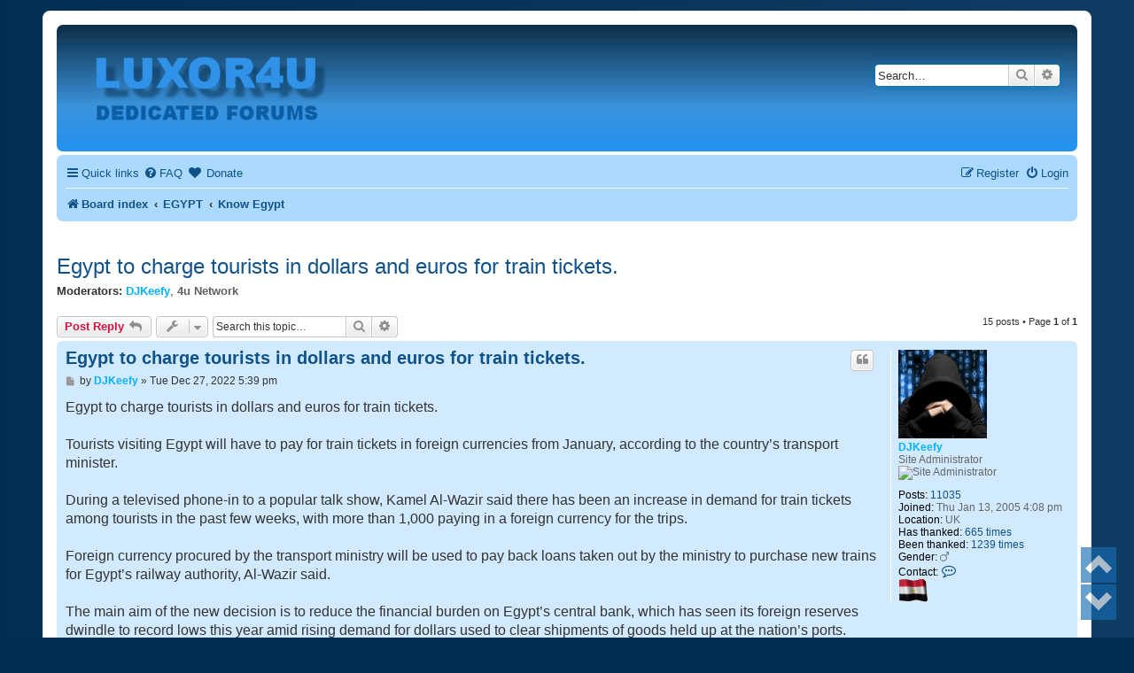

--- FILE ---
content_type: text/html; charset=UTF-8
request_url: http://luxor4u.com/forum/viewtopic.php?p=467745
body_size: 19703
content:
<!DOCTYPE html>
<html dir="ltr" lang="en-gb">
<head>
<meta charset="utf-8" />
<meta http-equiv="X-UA-Compatible" content="IE=edge">
<meta name="viewport" content="width=device-width, initial-scale=1" />

<title>Egypt to charge tourists in dollars and euros for train tickets. - Luxor4u</title>

		<link rel="alternate" type="application/atom+xml" title="Feed - News" href="/forum/app.php/feed/news?sid=1735320c117d5e035c2bf3cbf179f5f9">					<link rel="alternate" type="application/atom+xml" title="Feed - Topic - Egypt to charge tourists in dollars and euros for train tickets." href="/forum/app.php/feed/topic/41513?sid=1735320c117d5e035c2bf3cbf179f5f9">	
	<link rel="canonical" href="http://luxor4u.com/forum/viewtopic.php?t=41513">

<!--
	phpBB style name: prosilver
	Based on style:   prosilver (this is the default phpBB3 style)
	Original author:  Tom Beddard ( http://www.subBlue.com/ )
	Modified by:
-->

<link href="./assets/css/font-awesome.min.css?assets_version=316" rel="stylesheet">
<link href="./styles/prosilver/theme/stylesheet.css?assets_version=316" rel="stylesheet">
<link href="./styles/prosilver/theme/en/stylesheet.css?assets_version=316" rel="stylesheet">




<!--[if lte IE 9]>
	<link href="./styles/prosilver/theme/tweaks.css?assets_version=316" rel="stylesheet">
<![endif]-->


<style>
    .page-scroller .page-scroller-btn{
        background-color: #166CB2;
    }
    .page-scroller .page-scroller-btn svg path{
        fill: #FFFFFF;
    }
</style>
<style type="text/css">
    .mention {
        color: #ff0000;
    }
</style>
		
<link href="./ext/alex75/imageintextarea/styles/prosilver/theme/image.css?assets_version=316" rel="stylesheet" media="screen">
<link href="./ext/alfredoramos/simplespoiler/styles/all/theme/css/common.min.css?assets_version=316" rel="stylesheet" media="screen">
<link href="./ext/alfredoramos/simplespoiler/styles/prosilver/theme/css/style.min.css?assets_version=316" rel="stylesheet" media="screen">
<link href="./ext/alfredoramos/simplespoiler/styles/prosilver/theme/css/colors.min.css?assets_version=316" rel="stylesheet" media="screen">
<link href="./ext/darkdiesel/pagescroller/styles/all/theme/assets/styles/page-scroller.css?assets_version=316" rel="stylesheet" media="screen">
<link href="./ext/dmzx/donation/styles/prosilver/theme/donation.css?assets_version=316" rel="stylesheet" media="screen">
<link href="./ext/galandas/lasttopics/styles/all/theme/style.css?assets_version=316" rel="stylesheet" media="screen">
<link href="./ext/paul999/mention/styles/all/theme/mention.css?assets_version=316" rel="stylesheet" media="screen">
<link href="./ext/phpbbgallery/core/styles/prosilver/theme/gallery.css?assets_version=316" rel="stylesheet" media="screen">
<link href="./ext/phpbbgallery/core/styles/all/theme/default.css?assets_version=316" rel="stylesheet" media="screen">
<link href="./ext/rmcgirr83/elonw/styles/all/theme/elonw.css?assets_version=316" rel="stylesheet" media="screen">
<link href="./ext/rmcgirr83/nationalflags/styles/prosilver/theme/flags.css?assets_version=316" rel="stylesheet" media="screen">
<link href="./ext/senky/massnotification/styles/all/theme/massnotification.css?assets_version=316" rel="stylesheet" media="screen">
<link href="./ext/vinny/shareon/styles/prosilver/theme/shareon.css?assets_version=316" rel="stylesheet" media="screen">
<link href="./ext/phpbb/ads/styles/all/theme/phpbbads.css?assets_version=316" rel="stylesheet" media="screen">
<link href="./ext/vse/lightbox/styles/all/template/lightbox/css/lightbox.min.css?assets_version=316" rel="stylesheet" media="screen">
<link href="./ext/vse/topicpreview/styles/all/theme/light.css?assets_version=316" rel="stylesheet" media="screen">



	<style>
		@media (min-width: 900px) {
						.content img.postimage,
			.attachbox img.postimage {
				max-height: 240px !important;
				max-width: 240px !important;
			}
		}
	</style>

</head>
<body id="phpbb" class="nojs notouch section-viewtopic ltr ">


<div id="wrap" class="wrap">
	<a id="top" class="top-anchor" accesskey="t"></a>
	<div id="page-header">
		<div class="headerbar" role="banner">
					<div class="inner">

			<div id="site-description" class="site-description">
		<a id="logo" class="logo" href="./index.php?sid=1735320c117d5e035c2bf3cbf179f5f9" title="Board index">
					<span class="site_logo"></span>
				</a>

				<p class="skiplink"><a href="#start_here">Skip to content</a></p>
			</div>

									<div id="search-box" class="search-box search-header" role="search">
				<form action="./search.php?sid=1735320c117d5e035c2bf3cbf179f5f9" method="get" id="search">
				<fieldset>
					<input name="keywords" id="keywords" type="search" maxlength="128" title="Search for keywords" class="inputbox search tiny" size="20" value="" placeholder="Search…" />
					<button class="button button-search" type="submit" title="Search">
						<i class="icon fa-search fa-fw" aria-hidden="true"></i><span class="sr-only">Search</span>
					</button>
					<a href="./search.php?sid=1735320c117d5e035c2bf3cbf179f5f9" class="button button-search-end" title="Advanced search">
						<i class="icon fa-cog fa-fw" aria-hidden="true"></i><span class="sr-only">Advanced search</span>
					</a>
					<input type="hidden" name="sid" value="1735320c117d5e035c2bf3cbf179f5f9" />

				</fieldset>
				</form>
			</div>
						
			</div>
					</div>
				<div class="navbar" role="navigation">
	<div class="inner">

	<ul id="nav-main" class="nav-main linklist" role="menubar">

		<li id="quick-links" class="quick-links dropdown-container responsive-menu" data-skip-responsive="true">
			<a href="#" class="dropdown-trigger">
				<i class="icon fa-bars fa-fw" aria-hidden="true"></i><span>Quick links</span>
			</a>
			<div class="dropdown">
				<div class="pointer"><div class="pointer-inner"></div></div>
				<ul class="dropdown-contents" role="menu">
					
											<li class="separator"></li>
																									<li>
								<a href="./search.php?search_id=unanswered&amp;sid=1735320c117d5e035c2bf3cbf179f5f9" role="menuitem">
									<i class="icon fa-file-o fa-fw icon-gray" aria-hidden="true"></i><span>Unanswered topics</span>
								</a>
							</li>
							<li>
								<a href="./search.php?search_id=active_topics&amp;sid=1735320c117d5e035c2bf3cbf179f5f9" role="menuitem">
									<i class="icon fa-file-o fa-fw icon-blue" aria-hidden="true"></i><span>Active topics</span>
								</a>
							</li>
							<li class="separator"></li>
							<li>
								<a href="./search.php?sid=1735320c117d5e035c2bf3cbf179f5f9" role="menuitem">
									<i class="icon fa-search fa-fw" aria-hidden="true"></i><span>Search</span>
								</a>
							</li>
					
										<li class="separator"></li>

									</ul>
			</div>
		</li>

				<li data-skip-responsive="true">
			<a href="/forum/app.php/help/faq?sid=1735320c117d5e035c2bf3cbf179f5f9" rel="help" title="Frequently Asked Questions" role="menuitem">
				<i class="icon fa-question-circle fa-fw" aria-hidden="true"></i><span>FAQ</span>
			</a>
		</li>
		<li  data-last-responsive="true">
	<a href="/forum/app.php/donation?sid=1735320c117d5e035c2bf3cbf179f5f9" title="Donate" role="menuitem">
		<i class="icon fa fa-heart" aria-hidden="true"></i>
		<span>Donate</span>
	</a>
</li>
				
			<li class="rightside"  data-skip-responsive="true">
			<a href="./ucp.php?mode=login&amp;redirect=viewtopic.php%3Fp%3D467745&amp;sid=1735320c117d5e035c2bf3cbf179f5f9" title="Login" accesskey="x" role="menuitem">
				<i class="icon fa-power-off fa-fw" aria-hidden="true"></i><span>Login</span>
			</a>
		</li>
					<li class="rightside" data-skip-responsive="true">
				<a href="./ucp.php?mode=register&amp;sid=1735320c117d5e035c2bf3cbf179f5f9" role="menuitem">
					<i class="icon fa-pencil-square-o  fa-fw" aria-hidden="true"></i><span>Register</span>
				</a>
			</li>
						</ul>

	<ul id="nav-breadcrumbs" class="nav-breadcrumbs linklist navlinks" role="menubar">
				
		
		<li class="breadcrumbs" itemscope itemtype="https://schema.org/BreadcrumbList">

			
							<span class="crumb" itemtype="https://schema.org/ListItem" itemprop="itemListElement" itemscope><a itemprop="item" href="./index.php?sid=1735320c117d5e035c2bf3cbf179f5f9" accesskey="h" data-navbar-reference="index"><i class="icon fa-home fa-fw"></i><span itemprop="name">Board index</span></a><meta itemprop="position" content="1" /></span>

											
								<span class="crumb" itemtype="https://schema.org/ListItem" itemprop="itemListElement" itemscope data-forum-id="33"><a itemprop="item" href="./viewforum.php?f=33&amp;sid=1735320c117d5e035c2bf3cbf179f5f9"><span itemprop="name">EGYPT</span></a><meta itemprop="position" content="2" /></span>
															
								<span class="crumb" itemtype="https://schema.org/ListItem" itemprop="itemListElement" itemscope data-forum-id="3"><a itemprop="item" href="./viewforum.php?f=3&amp;sid=1735320c117d5e035c2bf3cbf179f5f9"><span itemprop="name">Know Egypt</span></a><meta itemprop="position" content="3" /></span>
							
					</li>

		
					<li class="rightside responsive-search">
				<a href="./search.php?sid=1735320c117d5e035c2bf3cbf179f5f9" title="View the advanced search options" role="menuitem">
					<i class="icon fa-search fa-fw" aria-hidden="true"></i><span class="sr-only">Search</span>
				</a>
			</li>
			</ul>

	</div>
</div>
	</div>

	
	<a id="start_here" class="anchor"></a>
	<div id="page-body" class="page-body" role="main">
		
		﻿	<script>
		var u_phpbb_ads_click = '\/forum\/app.php\/adsclick\/0';
	</script>
		<div id="phpbb-aJHwDeoSqLhW" class="rules" style="display: none;">
		<div class="inner">
			<strong>Ad blocker detected:</strong> Our website is made possible by displaying online advertisements to our visitors. Please consider supporting us by disabling your ad blocker on our website.
		</div>
	</div>

<h2 class="topic-title"><a href="./viewtopic.php?t=41513&amp;sid=1735320c117d5e035c2bf3cbf179f5f9">Egypt to charge tourists in dollars and euros for train tickets.</a></h2>
<!-- NOTE: remove the style="display: none" when you want to have the forum description on the topic body -->
<div style="display: none !important;">Advice, information and discussion about Egypt in general.<br /></div>
<p>
	<strong>Moderators:</strong> <a href="./memberlist.php?mode=viewprofile&amp;u=2&amp;sid=1735320c117d5e035c2bf3cbf179f5f9" style="color: #01b2ff;" class="username-coloured">DJKeefy</a>, <a href="./memberlist.php?mode=viewprofile&amp;u=86&amp;sid=1735320c117d5e035c2bf3cbf179f5f9" style="color: #606060;" class="username-coloured">4u Network</a>
</p>


<div class="action-bar bar-top">
	
			<a href="./posting.php?mode=reply&amp;t=41513&amp;sid=1735320c117d5e035c2bf3cbf179f5f9" class="button" title="Post a reply">
							<span>Post Reply</span> <i class="icon fa-reply fa-fw" aria-hidden="true"></i>
					</a>
	
			<div class="dropdown-container dropdown-button-control topic-tools">
		<span title="Topic tools" class="button button-secondary dropdown-trigger dropdown-select">
			<i class="icon fa-wrench fa-fw" aria-hidden="true"></i>
			<span class="caret"><i class="icon fa-sort-down fa-fw" aria-hidden="true"></i></span>
		</span>
		<div class="dropdown">
			<div class="pointer"><div class="pointer-inner"></div></div>
			<ul class="dropdown-contents">
																												<li>
					<a href="./viewtopic.php?t=41513&amp;sid=1735320c117d5e035c2bf3cbf179f5f9&amp;view=print" title="Print view" accesskey="p">
						<i class="icon fa-print fa-fw" aria-hidden="true"></i><span>Print view</span>
					</a>
				</li>
											</ul>
		</div>
	</div>
	
			<div class="search-box" role="search">
			<form method="get" id="topic-search" action="./search.php?sid=1735320c117d5e035c2bf3cbf179f5f9">
			<fieldset>
				<input class="inputbox search tiny"  type="search" name="keywords" id="search_keywords" size="20" placeholder="Search this topic…" />
				<button class="button button-search" type="submit" title="Search">
					<i class="icon fa-search fa-fw" aria-hidden="true"></i><span class="sr-only">Search</span>
				</button>
				<a href="./search.php?sid=1735320c117d5e035c2bf3cbf179f5f9" class="button button-search-end" title="Advanced search">
					<i class="icon fa-cog fa-fw" aria-hidden="true"></i><span class="sr-only">Advanced search</span>
				</a>
				<input type="hidden" name="t" value="41513" />
<input type="hidden" name="sf" value="msgonly" />
<input type="hidden" name="sid" value="1735320c117d5e035c2bf3cbf179f5f9" />

			</fieldset>
			</form>
		</div>
	
			<div class="pagination">
			15 posts
							&bull; Page <strong>1</strong> of <strong>1</strong>
					</div>
		</div>




			<div id="p467727" class="post has-profile bg2">
		<div class="inner">

		<dl class="postprofile" id="profile467727">
			<dt class="has-profile-rank has-avatar">
				<div class="avatar-container">
																<a href="./memberlist.php?mode=viewprofile&amp;u=2&amp;sid=1735320c117d5e035c2bf3cbf179f5f9" class="avatar"><img class="avatar" src="./download/file.php?avatar=2_1392074238.gif" width="100" height="100" alt="User avatar" /></a>														</div>
								<a href="./memberlist.php?mode=viewprofile&amp;u=2&amp;sid=1735320c117d5e035c2bf3cbf179f5f9" style="color: #01b2ff;" class="username-coloured">DJKeefy</a>							</dt>

						<dd class="profile-rank">Site Administrator<br /><img src="./images/ranks/admin.gif" alt="Site Administrator" title="Site Administrator" /></dd>			
		<dd class="profile-posts"><strong>Posts:</strong> <a href="./search.php?author_id=2&amp;sr=posts&amp;sid=1735320c117d5e035c2bf3cbf179f5f9">11035</a></dd>		<dd class="profile-joined"><strong>Joined:</strong> Thu Jan 13, 2005 4:08 pm</dd>		
		
																					<dd class="profile-custom-field profile-phpbb_location"><strong>Location:</strong> UK</dd>
												    <dd class="profile-posts" data-user-give-id="2"><strong>Has&nbsp;thanked:</strong> <a href="/forum/app.php/thankslist/givens/2/true?sid=1735320c117d5e035c2bf3cbf179f5f9">665 times</a></dd>
    <dd class="profile-posts" data-user-receive-id="2"><strong>Been&nbsp;thanked:</strong> <a href="/forum/app.php/thankslist/givens/2/false?sid=1735320c117d5e035c2bf3cbf179f5f9">1239 times</a></dd>
	<dd class="profile-gender"><strong>Gender:</strong> <i class="fa fa-mars" style="font-size:12px" title="Male"></i></dd>

							<dd class="profile-contact">
				<strong>Contact:</strong>
				<div class="dropdown-container dropdown-left">
					<a href="#" class="dropdown-trigger" title="Contact DJKeefy">
						<i class="icon fa-commenting-o fa-fw icon-lg" aria-hidden="true"></i><span class="sr-only">Contact DJKeefy</span>
					</a>
					<div class="dropdown">
						<div class="pointer"><div class="pointer-inner"></div></div>
						<div class="dropdown-contents contact-icons">
																																								<div>
																	<a href="http://www.luxor4u.com" title="Website">
										<span class="contact-icon phpbb_website-icon">Website</span>									</a>
																																																<a href="ymsgr:sendim?djkeefy@yahoo.co.uk" title="Yahoo Messenger">
										<span class="contact-icon phpbb_yahoo-icon">Yahoo Messenger</span>									</a>
																																																<a href="http://www.luxor4u.com/forum/app.php/gallery/album/130" title="Gallery" class="last-cell">
										<span class="contact-icon gallery_palbum-icon">Gallery</span>									</a>
																	</div>
																					</div>
					</div>
				</div>
			</dd>
					<dd><a href="/forum/app.php/flags/67?sid=1735320c117d5e035c2bf3cbf179f5f9"><img class="flag_image" src="./ext/rmcgirr83/nationalflags/flags/EG.gif"  alt="Egypt" title="Egypt" /></a></dd>

		</dl>

		<div class="postbody">
						<div id="post_content467727">

					<h3 class="first">
						<a href="./viewtopic.php?p=467727&amp;sid=1735320c117d5e035c2bf3cbf179f5f9#p467727">Egypt to charge tourists in dollars and euros for train tickets.</a>
		</h3>

													<ul class="post-buttons">
																																									<li>
							<a href="./posting.php?mode=quote&amp;p=467727&amp;sid=1735320c117d5e035c2bf3cbf179f5f9" title="Reply with quote" class="button button-icon-only">
								<i class="icon fa-quote-left fa-fw" aria-hidden="true"></i><span class="sr-only">Quote</span>
							</a>
						</li>
															</ul>
							
						<p class="author">
									<a class="unread" href="./viewtopic.php?p=467727&amp;sid=1735320c117d5e035c2bf3cbf179f5f9#p467727" title="Post">
						<i class="icon fa-file fa-fw icon-lightgray icon-md" aria-hidden="true"></i><span class="sr-only">Post</span>
					</a>
								<span class="responsive-hide">by <strong><a href="./memberlist.php?mode=viewprofile&amp;u=2&amp;sid=1735320c117d5e035c2bf3cbf179f5f9" style="color: #01b2ff;" class="username-coloured">DJKeefy</a></strong> &raquo; </span><time datetime="2022-12-27T17:39:41+00:00">Tue Dec 27, 2022 5:39 pm</time>
			</p>
			
			
			
			
			<div class="content">Egypt to charge tourists in dollars and euros for train tickets.<br>
<br>
Tourists visiting Egypt will have to pay for train tickets in foreign currencies from January, according to the country’s transport minister.<br>
<br>
During a televised phone-in to a popular talk show, Kamel Al-Wazir said there has been an increase in demand for train tickets among tourists in the past few weeks, with more than 1,000 paying in a foreign currency for the trips.<br>
<br>
Foreign currency procured by the transport ministry will be used to pay back loans taken out by the ministry to purchase new trains for Egypt’s railway authority, Al-Wazir said.<br>
<br>
The main aim of the new decision is to reduce the financial burden on Egypt’s central bank, which has seen its foreign reserves dwindle to record lows this year amid rising demand for dollars used to clear shipments of goods held up at the nation’s ports.<br>
<br>
The minister said he was optimistic that it would be a successful channel for collecting foreign currency.<br>
<br>
On Saturday, Al-Wazir joined the first trip from Cairo to Alexandria made by the national railway authority’s new luxury Talgo trains, which, according to the transport ministry, are the best in the country.<br>
<br>
Two of seven Talgo trains have arrived in Egypt, the manufacturer said, adding that it signed a contract with Egypt's transport ministry worth €280 million ($298 million), which includes supplying the seven trains in addition to offering 15 years of maintenance services.<br>
<br>
The trains are the fastest in Egypt’s fleet, with a maximum speed of 160kph. They are equipped with an advanced shock absorption mechanism that will make the journey more comfortable for passengers, Al-Wazir said.<br>
<br>
Tickets for the new train, which only includes first and second-class cars, will cost 200 Egyptian pounds ($8) for first-class tickets and 150 ($6) for second-class.<br>
<br>
The ministry said it intends to overhaul the country’s railways by 2024 so they are “entirely brand new”.<br>
<br>
Egypt’s railways have been in severe disrepair for years with fatal accidents being quite common — including three this year.<br>
<br>
Al-Wazir said the country’s railways have undergone a number of updates in recent weeks, including the installation of new electronically-controlled boom gates in lieu of their human-operated predecessors, who have been the cause of a number of accidents caused by cars crossing into the path of passing trains.<br>
<br>
Egypt’s economy has been reeling from the ongoing shortage of dollars needed to operate its import-heavy economy.<br>
<br>
Following the departure of more than $20 billion in foreign currency from investors earlier this year, Egypt’s banks and finance ministry have implemented a number of restrictive policies aimed at keeping dollars at home.<br>
<br>
The measures include limits on how much foreign currency travellers can leave the country with in addition to higher tolls on ATM withdrawals of foreign currency by Egyptians abroad.<br>
<br>
Earlier this month, the country's finance minister implemented a new measure requiring travellers to disclose how much cash they are carrying when entering the country.<br>
<br>
Source: <a href="https://www.thenationalnews.com/mena/egypt/2022/12/25/egypt-to-charge-tourists-in-dollars-and-euros-for-train-tickets/" class="postlink">https://www.thenationalnews.com/mena/eg ... n-tickets/</a></div>

			
			
									
						<div id='list_thanks467727'>
</div>
<div id='div_post_reput467727'>
</div>
			<br />
		<ul class="share-buttons">
							<li><a href="https://www.facebook.com/sharer/sharer.php?t=Egypt+to+charge+tourists+in+dollars+and+euros+for+train+tickets.&amp;u=http%3A%2F%2Fluxor4u.com%2Fforum%2Fviewtopic.php%3Ff%3D3%26t%3D41513" title="Share on Facebook" class="share-button share-icon-button facebook-icon js-newWindow" data-popup="width=580,height=325"></a></li>
			
							<li><a href="https://twitter.com/share?text=Egypt+to+charge+tourists+in+dollars+and+euros+for+train+tickets.&amp;url=http%3A%2F%2Fluxor4u.com%2Fforum%2Fviewtopic.php%3Ff%3D3%26t%3D41513" title="Share on Twitter" class="share-button share-icon-button twitter-icon js-newWindow" data-popup="width=550,height=300"></a></li>
			
			
							<li><a href="http://digg.com/submit?phase=2&amp;url=http%3A%2F%2Fluxor4u.com%2Fforum%2Fviewtopic.php%3Ff%3D3%26t%3D41513&amp;title=Egypt+to+charge+tourists+in+dollars+and+euros+for+train+tickets." title="Share on Digg" class="share-button share-icon-button digg-icon" onclick="target='_blank';"></a></li>
			
							<li><a href="https://www.reddit.com/submit?url=http%3A%2F%2Fluxor4u.com%2Fforum%2Fviewtopic.php%3Ff%3D3%26t%3D41513&amp;title=Egypt+to+charge+tourists+in+dollars+and+euros+for+train+tickets." title="Share on Reddit" class="share-button share-icon-button reddit-icon" onclick="target='_blank';"></a></li>
			
							<li><a href="https://del.icio.us/post?url=http%3A%2F%2Fluxor4u.com%2Fforum%2Fviewtopic.php%3Ff%3D3%26t%3D41513&amp;title=Egypt+to+charge+tourists+in+dollars+and+euros+for+train+tickets." title="Share on Delicious" class="share-button share-icon-button delicious-icon js-newWindow" data-popup="width=540,height=500"></a></li>
			
			
							<li><a href="https://www.tumblr.com/share/link?url=http%3A%2F%2Fluxor4u.com%2Fforum%2Fviewtopic.php%3Ff%3D3%26t%3D41513&amp;name=Egypt+to+charge+tourists+in+dollars+and+euros+for+train+tickets." title="Share on Tumblr" class="share-button share-icon-button tumblr-icon js-newWindow" data-popup="width=542,height=460"></a></li>
			
							<li><a href="https://plus.google.com/share?url=http%3A%2F%2Fluxor4u.com%2Fforum%2Fviewtopic.php%3Ff%3D3%26t%3D41513" title="Share on Google+" class="share-button share-icon-button google-icon" onclick="target='_blank';"></a></li>
			
							<li><a href="whatsapp://send?text=Egypt+to+charge+tourists+in+dollars+and+euros+for+train+tickets.&nbsp;http%3A%2F%2Fluxor4u.com%2Fforum%2Fviewtopic.php%3Ff%3D3%26t%3D41513" title="Share on Whatsapp" class="share-button share-icon-button whatsapp-icon" onclick="target='_blank';"></a></li>
			
							<li><a href="https://getpocket.com/save?url=http%3A%2F%2Fluxor4u.com%2Fforum%2Fviewtopic.php%3Ff%3D3%26t%3D41513&amp;title=Egypt+to+charge+tourists+in+dollars+and+euros+for+train+tickets." title="Share on Pocket" class="share-button share-icon-button pocket-icon" onclick="target='_blank';"></a></li>
					</ul>
		<br />
	
							<div id="sig467727" class="signature"><img src="http://www.luxor4u.com/forum/images/rules.gif" class="postimage" alt="Image"></div>			
						</div>

		</div>

				<div class="back2top">
						<a href="#top" class="top" title="Top">
				<i class="icon fa-chevron-circle-up fa-fw icon-gray" aria-hidden="true"></i>
				<span class="sr-only">Top</span>
			</a>
					</div>
		
		</div>
	</div>

				
			<div id="p467732" class="post has-profile bg1">
		<div class="inner">

		<dl class="postprofile" id="profile467732">
			<dt class="has-profile-rank has-avatar">
				<div class="avatar-container">
																<a href="./memberlist.php?mode=viewprofile&amp;u=2057&amp;sid=1735320c117d5e035c2bf3cbf179f5f9" class="avatar"><img class="avatar" src="./images/avatars/gallery/Misc 2/joker.gif" width="95" height="95" alt="User avatar" /></a>														</div>
								<a href="./memberlist.php?mode=viewprofile&amp;u=2057&amp;sid=1735320c117d5e035c2bf3cbf179f5f9" style="color: #FF6600;" class="username-coloured">Brian Yare</a>							</dt>

						<dd class="profile-rank">Royal V.I.P<br /><img src="./images/ranks/royal-vip.gif" alt="Royal V.I.P" title="Royal V.I.P" /></dd>			
		<dd class="profile-posts"><strong>Posts:</strong> <a href="./search.php?author_id=2057&amp;sr=posts&amp;sid=1735320c117d5e035c2bf3cbf179f5f9">2566</a></dd>		<dd class="profile-joined"><strong>Joined:</strong> Mon Dec 01, 2008 4:11 pm</dd>		
		
											<dd class="profile-custom-field profile-phpbb_location"><strong>Location:</strong> Worcester, UK</dd>
												    <dd class="profile-posts" data-user-give-id="2057"><strong>Has&nbsp;thanked:</strong> <a href="/forum/app.php/thankslist/givens/2057/true?sid=1735320c117d5e035c2bf3cbf179f5f9">720 times</a></dd>
    <dd class="profile-posts" data-user-receive-id="2057"><strong>Been&nbsp;thanked:</strong> <a href="/forum/app.php/thankslist/givens/2057/false?sid=1735320c117d5e035c2bf3cbf179f5f9">647 times</a></dd>
	<dd class="profile-gender"><strong>Gender:</strong> <i class="fa fa-mars" style="font-size:12px" title="Male"></i></dd>

							<dd class="profile-contact">
				<strong>Contact:</strong>
				<div class="dropdown-container dropdown-left">
					<a href="#" class="dropdown-trigger" title="Contact Brian Yare">
						<i class="icon fa-commenting-o fa-fw icon-lg" aria-hidden="true"></i><span class="sr-only">Contact Brian Yare</span>
					</a>
					<div class="dropdown">
						<div class="pointer"><div class="pointer-inner"></div></div>
						<div class="dropdown-contents contact-icons">
																																								<div>
																	<a href="http://www.luxor4u.com/forum/app.php/gallery/album/142" title="Gallery" class="last-cell">
										<span class="contact-icon gallery_palbum-icon">Gallery</span>									</a>
																	</div>
																					</div>
					</div>
				</div>
			</dd>
					<dd><a href="/forum/app.php/flags/87?sid=1735320c117d5e035c2bf3cbf179f5f9"><img class="flag_image" src="./ext/rmcgirr83/nationalflags/flags/GB.gif"  alt="United Kingdom" title="United Kingdom" /></a></dd>

		</dl>

		<div class="postbody">
						<div id="post_content467732">

					<h3 >
						<a href="./viewtopic.php?p=467732&amp;sid=1735320c117d5e035c2bf3cbf179f5f9#p467732">Re: Egypt to charge tourists in dollars and euros for train tickets.</a>
		</h3>

													<ul class="post-buttons">
																																									<li>
							<a href="./posting.php?mode=quote&amp;p=467732&amp;sid=1735320c117d5e035c2bf3cbf179f5f9" title="Reply with quote" class="button button-icon-only">
								<i class="icon fa-quote-left fa-fw" aria-hidden="true"></i><span class="sr-only">Quote</span>
							</a>
						</li>
															</ul>
							
						<p class="author">
									<a class="unread" href="./viewtopic.php?p=467732&amp;sid=1735320c117d5e035c2bf3cbf179f5f9#p467732" title="Post">
						<i class="icon fa-file fa-fw icon-lightgray icon-md" aria-hidden="true"></i><span class="sr-only">Post</span>
					</a>
								<span class="responsive-hide">by <strong><a href="./memberlist.php?mode=viewprofile&amp;u=2057&amp;sid=1735320c117d5e035c2bf3cbf179f5f9" style="color: #FF6600;" class="username-coloured">Brian Yare</a></strong> &raquo; </span><time datetime="2022-12-31T09:40:16+00:00">Sat Dec 31, 2022 9:40 am</time>
			</p>
			
			
			
			
			<div class="content">The only losers here are those who use the black market to obtain cheap Egyptian Pounds.</div>

			
			
									
						<div id='list_thanks467732'>
</div>
<div id='div_post_reput467732'>
</div>
	
										
						</div>

		</div>

				<div class="back2top">
						<a href="#top" class="top" title="Top">
				<i class="icon fa-chevron-circle-up fa-fw icon-gray" aria-hidden="true"></i>
				<span class="sr-only">Top</span>
			</a>
					</div>
		
		</div>
	</div>

	
						<div id="p467733" class="post has-profile bg2">
		<div class="inner">

		<dl class="postprofile" id="profile467733">
			<dt class="has-profile-rank no-avatar">
				<div class="avatar-container">
																			</div>
								<a href="./memberlist.php?mode=viewprofile&amp;u=2419&amp;sid=1735320c117d5e035c2bf3cbf179f5f9" style="color: #0033FF;" class="username-coloured">A-Four</a>							</dt>

						<dd class="profile-rank">Egyptian Pharaoh<br /><img src="./images/ranks/egyptian-pharaoh.gif" alt="Egyptian Pharaoh" title="Egyptian Pharaoh" /></dd>			
		<dd class="profile-posts"><strong>Posts:</strong> <a href="./search.php?author_id=2419&amp;sr=posts&amp;sid=1735320c117d5e035c2bf3cbf179f5f9">4224</a></dd>		<dd class="profile-joined"><strong>Joined:</strong> Wed Jul 29, 2009 10:04 pm</dd>		
		
											<dd class="profile-custom-field profile-phpbb_location"><strong>Location:</strong> London</dd>
							    <dd class="profile-posts" data-user-give-id="2419"><strong>Has&nbsp;thanked:</strong> <a href="/forum/app.php/thankslist/givens/2419/true?sid=1735320c117d5e035c2bf3cbf179f5f9">910 times</a></dd>
    <dd class="profile-posts" data-user-receive-id="2419"><strong>Been&nbsp;thanked:</strong> <a href="/forum/app.php/thankslist/givens/2419/false?sid=1735320c117d5e035c2bf3cbf179f5f9">1147 times</a></dd>
	<dd class="profile-gender"><strong>Gender:</strong> <i class="fa fa-mars" style="font-size:12px" title="Male"></i></dd>

							<dd><a href="/forum/app.php/flags/87?sid=1735320c117d5e035c2bf3cbf179f5f9"><img class="flag_image" src="./ext/rmcgirr83/nationalflags/flags/GB.gif"  alt="United Kingdom" title="United Kingdom" /></a></dd>

		</dl>

		<div class="postbody">
						<div id="post_content467733">

					<h3 >
						<a href="./viewtopic.php?p=467733&amp;sid=1735320c117d5e035c2bf3cbf179f5f9#p467733">Re: Egypt to charge tourists in dollars and euros for train tickets.</a>
		</h3>

													<ul class="post-buttons">
																																									<li>
							<a href="./posting.php?mode=quote&amp;p=467733&amp;sid=1735320c117d5e035c2bf3cbf179f5f9" title="Reply with quote" class="button button-icon-only">
								<i class="icon fa-quote-left fa-fw" aria-hidden="true"></i><span class="sr-only">Quote</span>
							</a>
						</li>
															</ul>
							
						<p class="author">
									<a class="unread" href="./viewtopic.php?p=467733&amp;sid=1735320c117d5e035c2bf3cbf179f5f9#p467733" title="Post">
						<i class="icon fa-file fa-fw icon-lightgray icon-md" aria-hidden="true"></i><span class="sr-only">Post</span>
					</a>
								<span class="responsive-hide">by <strong><a href="./memberlist.php?mode=viewprofile&amp;u=2419&amp;sid=1735320c117d5e035c2bf3cbf179f5f9" style="color: #0033FF;" class="username-coloured">A-Four</a></strong> &raquo; </span><time datetime="2022-12-31T14:01:37+00:00">Sat Dec 31, 2022 2:01 pm</time>
			</p>
			
			
			
			
			<div class="content">From what I am hearing and reading is that the situation in Egypt is quite dire, and there are no indications in either the short or medium term that things will improve, whether a business concurn or for the poor and very poor.<br>
<br>
Inflation is 20%+, devaluation 20%+, it is very difficult for anyone there to carry on a normal life. The only saving grace that will help is to simply invest in gold, and that is exactly what everyone who has got a little money spare are doing. In a recent conversation with a friend in Luxor, people are prepared to pay 10% above the daily fixed rate, and reading recent press reports in Cairo, this is true.<br>
<br>
The government of Egypt seem to be constantly saying how it is investing in this or that. This reminds me of Japan in the 80's and 90's where it tried to spend its way out of recession, building new road, airports in most cities, and even the bullet train, yet even today, that country has not really recovered. Today Japan is a spent force, it imports almost a third of its goods from China.<br>
<br>
The future conflict is in the Pacific, which will make the Ukraine situation, like a walk in the park. I expect China to invade Taiwan either this coming year or next, which in truth, when studying modern Chinese history is their right. The big question is how will the West view this ?</div>

			
			
									
						<div id='list_thanks467733'>
</div>
<div id='div_post_reput467733'>
</div>
	
										
						</div>

		</div>

				<div class="back2top">
						<a href="#top" class="top" title="Top">
				<i class="icon fa-chevron-circle-up fa-fw icon-gray" aria-hidden="true"></i>
				<span class="sr-only">Top</span>
			</a>
					</div>
		
		</div>
	</div>

	
						<div id="p467740" class="post has-profile bg1">
		<div class="inner">

		<dl class="postprofile" id="profile467740">
			<dt class="has-profile-rank has-avatar">
				<div class="avatar-container">
																<a href="./memberlist.php?mode=viewprofile&amp;u=5455&amp;sid=1735320c117d5e035c2bf3cbf179f5f9" class="avatar"><img class="avatar" src="./download/file.php?avatar=5455_1542446978.jpg" width="100" height="98" alt="User avatar" /></a>														</div>
								<a href="./memberlist.php?mode=viewprofile&amp;u=5455&amp;sid=1735320c117d5e035c2bf3cbf179f5f9" style="color: #FF66FF;" class="username-coloured">John Landon</a>							</dt>

						<dd class="profile-rank">V.I.P<br /><img src="./images/ranks/vip.gif" alt="V.I.P" title="V.I.P" /></dd>			
		<dd class="profile-posts"><strong>Posts:</strong> <a href="./search.php?author_id=5455&amp;sr=posts&amp;sid=1735320c117d5e035c2bf3cbf179f5f9">1021</a></dd>		<dd class="profile-joined"><strong>Joined:</strong> Thu Dec 08, 2016 2:50 pm</dd>		
		
						    <dd class="profile-posts" data-user-give-id="5455"><strong>Has&nbsp;thanked:</strong> <a href="/forum/app.php/thankslist/givens/5455/true?sid=1735320c117d5e035c2bf3cbf179f5f9">1593 times</a></dd>
    <dd class="profile-posts" data-user-receive-id="5455"><strong>Been&nbsp;thanked:</strong> <a href="/forum/app.php/thankslist/givens/5455/false?sid=1735320c117d5e035c2bf3cbf179f5f9">630 times</a></dd>

							<dd><a href="/forum/app.php/flags/235?sid=1735320c117d5e035c2bf3cbf179f5f9"><img class="flag_image" src="./ext/rmcgirr83/nationalflags/flags/VE.gif"  alt="Venezuela" title="Venezuela" /></a></dd>

		</dl>

		<div class="postbody">
						<div id="post_content467740">

					<h3 >
						<a href="./viewtopic.php?p=467740&amp;sid=1735320c117d5e035c2bf3cbf179f5f9#p467740">Re: Egypt to charge tourists in dollars and euros for train tickets.</a>
		</h3>

													<ul class="post-buttons">
																																									<li>
							<a href="./posting.php?mode=quote&amp;p=467740&amp;sid=1735320c117d5e035c2bf3cbf179f5f9" title="Reply with quote" class="button button-icon-only">
								<i class="icon fa-quote-left fa-fw" aria-hidden="true"></i><span class="sr-only">Quote</span>
							</a>
						</li>
															</ul>
							
						<p class="author">
									<a class="unread" href="./viewtopic.php?p=467740&amp;sid=1735320c117d5e035c2bf3cbf179f5f9#p467740" title="Post">
						<i class="icon fa-file fa-fw icon-lightgray icon-md" aria-hidden="true"></i><span class="sr-only">Post</span>
					</a>
								<span class="responsive-hide">by <strong><a href="./memberlist.php?mode=viewprofile&amp;u=5455&amp;sid=1735320c117d5e035c2bf3cbf179f5f9" style="color: #FF66FF;" class="username-coloured">John Landon</a></strong> &raquo; </span><time datetime="2023-01-02T12:55:43+00:00">Mon Jan 02, 2023 12:55 pm</time>
			</p>
			
			
			
			
			<div class="content">It is a dire situation, the supply of dollars seems to have dried up.  <br>
<br>
This popped up on my feed this morning..   <br>
<br>
<a href="https://www.ft.com/content/8d17fe6c-c1a5-420a-a200-b8e70d49a7bc" class="postlink">https://www.ft.com/content/8d17fe6c-c1a ... e70d49a7bc</a><br>
<br>
I am looking at a possible return in Febrary, so we shall see how that pans out..  <br>
A good friend of mine asked me for some advice about a short trip to Luxor while he was staying in Hurgharda, Which I was happy to oblige.  Co oncidently he was there in October just as the LE was devalued further from about 19 to 24 LE to the UK pound. <br>
<br>
We got together just before Christmas in Liverpool for a catch up and discuss his trip, and it seems the whole dynamic has indeed shifted in luxor to the "Outside Museum" status, and seems to be deterring the old school travlellers like myself who loved to explore and visit certain sites over and over.   He did enjoy it though, but did seem to be priced out fo one or 2 of the sites I recommened.<br>
<br>
Should I return, I will make sure I will buy and tip in Dollars or UK Pounds.  <br>
<br>
<br>
Its been a long time since I was last here, So Happy New year to all.</div>

			
			
									
						<div id='list_thanks467740'>
</div>
<div id='div_post_reput467740'>
</div>
	
							<div id="sig467740" class="signature">Don't look back.  That's not the direction you are travelling towards.</div>			
						</div>

		</div>

				<div class="back2top">
						<a href="#top" class="top" title="Top">
				<i class="icon fa-chevron-circle-up fa-fw icon-gray" aria-hidden="true"></i>
				<span class="sr-only">Top</span>
			</a>
					</div>
		
		</div>
	</div>

	
						<div id="p467743" class="post has-profile bg2">
		<div class="inner">

		<dl class="postprofile" id="profile467743">
			<dt class="has-profile-rank has-avatar">
				<div class="avatar-container">
																<a href="./memberlist.php?mode=viewprofile&amp;u=5455&amp;sid=1735320c117d5e035c2bf3cbf179f5f9" class="avatar"><img class="avatar" src="./download/file.php?avatar=5455_1542446978.jpg" width="100" height="98" alt="User avatar" /></a>														</div>
								<a href="./memberlist.php?mode=viewprofile&amp;u=5455&amp;sid=1735320c117d5e035c2bf3cbf179f5f9" style="color: #FF66FF;" class="username-coloured">John Landon</a>							</dt>

						<dd class="profile-rank">V.I.P<br /><img src="./images/ranks/vip.gif" alt="V.I.P" title="V.I.P" /></dd>			
		<dd class="profile-posts"><strong>Posts:</strong> <a href="./search.php?author_id=5455&amp;sr=posts&amp;sid=1735320c117d5e035c2bf3cbf179f5f9">1021</a></dd>		<dd class="profile-joined"><strong>Joined:</strong> Thu Dec 08, 2016 2:50 pm</dd>		
		
						    <dd class="profile-posts" data-user-give-id="5455"><strong>Has&nbsp;thanked:</strong> <a href="/forum/app.php/thankslist/givens/5455/true?sid=1735320c117d5e035c2bf3cbf179f5f9">1593 times</a></dd>
    <dd class="profile-posts" data-user-receive-id="5455"><strong>Been&nbsp;thanked:</strong> <a href="/forum/app.php/thankslist/givens/5455/false?sid=1735320c117d5e035c2bf3cbf179f5f9">630 times</a></dd>

							<dd><a href="/forum/app.php/flags/235?sid=1735320c117d5e035c2bf3cbf179f5f9"><img class="flag_image" src="./ext/rmcgirr83/nationalflags/flags/VE.gif"  alt="Venezuela" title="Venezuela" /></a></dd>

		</dl>

		<div class="postbody">
						<div id="post_content467743">

					<h3 >
						<a href="./viewtopic.php?p=467743&amp;sid=1735320c117d5e035c2bf3cbf179f5f9#p467743">Re: Egypt to charge tourists in dollars and euros for train tickets.</a>
		</h3>

													<ul class="post-buttons">
																																									<li>
							<a href="./posting.php?mode=quote&amp;p=467743&amp;sid=1735320c117d5e035c2bf3cbf179f5f9" title="Reply with quote" class="button button-icon-only">
								<i class="icon fa-quote-left fa-fw" aria-hidden="true"></i><span class="sr-only">Quote</span>
							</a>
						</li>
															</ul>
							
						<p class="author">
									<a class="unread" href="./viewtopic.php?p=467743&amp;sid=1735320c117d5e035c2bf3cbf179f5f9#p467743" title="Post">
						<i class="icon fa-file fa-fw icon-lightgray icon-md" aria-hidden="true"></i><span class="sr-only">Post</span>
					</a>
								<span class="responsive-hide">by <strong><a href="./memberlist.php?mode=viewprofile&amp;u=5455&amp;sid=1735320c117d5e035c2bf3cbf179f5f9" style="color: #FF66FF;" class="username-coloured">John Landon</a></strong> &raquo; </span><time datetime="2023-01-03T15:33:46+00:00">Tue Jan 03, 2023 3:33 pm</time>
			</p>
			
			
			
			
			<div class="content"><blockquote cite="./viewtopic.php?p=467733&amp;sid=1735320c117d5e035c2bf3cbf179f5f9#p467733"><div><cite><a href="./memberlist.php?mode=viewprofile&amp;u=2419&amp;sid=1735320c117d5e035c2bf3cbf179f5f9">A-Four</a> wrote: <a href="./viewtopic.php?p=467733&amp;sid=1735320c117d5e035c2bf3cbf179f5f9#p467733" aria-label="View quoted post" data-post-id="467733" onclick="if(document.getElementById(hash.substr(1)))href=hash"><i class="icon fa-arrow-circle-up fa-fw" aria-hidden="true"></i></a><span class="responsive-hide">Sat Dec 31, 2022 2:01 pm</span></cite>
The future conflict is in the Pacific, which will make the Ukraine situation, like a walk in the park. I expect China to invade Taiwan either this coming year or next, which in truth, when studying modern Chinese history is their right. The big question is how will the West view this ?
</div></blockquote>

Let's hope not,  but we know that wars are good for the economy, so who knows.. ? After all, its not as if those who start these wars ever have the courage of their own conviction and fight in them, and people of late have started to notice this. <br>
The masses do not seem to revel in a good old punch up with Johnny foreigner like they used to, as Iraq and Afghanistan has proved since the early 2000's. <br>
 <br>
Covid seems to have kept the Chinese authorities quite busy this last year or so, and a great deal of effort and finances have been brought into the battle, including some rather draconian measures put in place for their zero tolerance of covid, but turned out to be ultimately futile in preventing further infections.  <br>
This has I believe distracted the Chinese government from any thought about occupying Taiwan.<br>
<br>
(The West could have taken advantage of this, but as far as I know they have done nothing to strengthen allegiances  with Taiwan)<br>
<br>
I knew this decade was going to be a difficult one, and we are not out of the woods yet, History does indeed repeat itself, wheels within wheels, but there is hope for the late mid and latter part of the 20's.</div>

			
			
									
						<div id='list_thanks467743'>
</div>
<div id='div_post_reput467743'>
</div>
	
							<div id="sig467743" class="signature">Don't look back.  That's not the direction you are travelling towards.</div>			
						</div>

		</div>

				<div class="back2top">
						<a href="#top" class="top" title="Top">
				<i class="icon fa-chevron-circle-up fa-fw icon-gray" aria-hidden="true"></i>
				<span class="sr-only">Top</span>
			</a>
					</div>
		
		</div>
	</div>

	
						<div id="p467745" class="post has-profile bg1">
		<div class="inner">

		<dl class="postprofile" id="profile467745">
			<dt class="has-profile-rank has-avatar">
				<div class="avatar-container">
																<a href="./memberlist.php?mode=viewprofile&amp;u=5152&amp;sid=1735320c117d5e035c2bf3cbf179f5f9" class="avatar"><img class="avatar" src="./download/file.php?avatar=5152_1436996716.gif" width="85" height="92" alt="User avatar" /></a>														</div>
								<a href="./memberlist.php?mode=viewprofile&amp;u=5152&amp;sid=1735320c117d5e035c2bf3cbf179f5f9" style="color: #FF66FF;" class="username-coloured">crewmeal</a>							</dt>

						<dd class="profile-rank">V.I.P<br /><img src="./images/ranks/vip.gif" alt="V.I.P" title="V.I.P" /></dd>			
		<dd class="profile-posts"><strong>Posts:</strong> <a href="./search.php?author_id=5152&amp;sr=posts&amp;sid=1735320c117d5e035c2bf3cbf179f5f9">1109</a></dd>		<dd class="profile-joined"><strong>Joined:</strong> Sat Jun 13, 2015 7:54 am</dd>		
		
											<dd class="profile-custom-field profile-phpbb_location"><strong>Location:</strong> New Waltham Lincolnshire</dd>
							    <dd class="profile-posts" data-user-give-id="5152"><strong>Has&nbsp;thanked:</strong> <a href="/forum/app.php/thankslist/givens/5152/true?sid=1735320c117d5e035c2bf3cbf179f5f9">193 times</a></dd>
    <dd class="profile-posts" data-user-receive-id="5152"><strong>Been&nbsp;thanked:</strong> <a href="/forum/app.php/thankslist/givens/5152/false?sid=1735320c117d5e035c2bf3cbf179f5f9">354 times</a></dd>
	<dd class="profile-gender"><strong>Gender:</strong> <i class="fa fa-mars" style="font-size:12px" title="Male"></i></dd>

							<dd><a href="/forum/app.php/flags/87?sid=1735320c117d5e035c2bf3cbf179f5f9"><img class="flag_image" src="./ext/rmcgirr83/nationalflags/flags/GB.gif"  alt="United Kingdom" title="United Kingdom" /></a></dd>

		</dl>

		<div class="postbody">
						<div id="post_content467745">

					<h3 >
						<a href="./viewtopic.php?p=467745&amp;sid=1735320c117d5e035c2bf3cbf179f5f9#p467745">Re: Egypt to charge tourists in dollars and euros for train tickets.</a>
		</h3>

													<ul class="post-buttons">
																																									<li>
							<a href="./posting.php?mode=quote&amp;p=467745&amp;sid=1735320c117d5e035c2bf3cbf179f5f9" title="Reply with quote" class="button button-icon-only">
								<i class="icon fa-quote-left fa-fw" aria-hidden="true"></i><span class="sr-only">Quote</span>
							</a>
						</li>
															</ul>
							
						<p class="author">
									<a class="unread" href="./viewtopic.php?p=467745&amp;sid=1735320c117d5e035c2bf3cbf179f5f9#p467745" title="Post">
						<i class="icon fa-file fa-fw icon-lightgray icon-md" aria-hidden="true"></i><span class="sr-only">Post</span>
					</a>
								<span class="responsive-hide">by <strong><a href="./memberlist.php?mode=viewprofile&amp;u=5152&amp;sid=1735320c117d5e035c2bf3cbf179f5f9" style="color: #FF66FF;" class="username-coloured">crewmeal</a></strong> &raquo; </span><time datetime="2023-01-03T20:36:44+00:00">Tue Jan 03, 2023 8:36 pm</time>
			</p>
			
			
			
			
			<div class="content">Will Egyptian authorities accept pound sterling? or do we have to change to Euros and dollars?</div>

			
			
									
						<div id='list_thanks467745'>
</div>
<div id='div_post_reput467745'>
</div>
	
										
						</div>

		</div>

				<div class="back2top">
						<a href="#top" class="top" title="Top">
				<i class="icon fa-chevron-circle-up fa-fw icon-gray" aria-hidden="true"></i>
				<span class="sr-only">Top</span>
			</a>
					</div>
		
		</div>
	</div>

	
						<div id="p467751" class="post has-profile bg2">
		<div class="inner">

		<dl class="postprofile" id="profile467751">
			<dt class="has-profile-rank has-avatar">
				<div class="avatar-container">
																<a href="./memberlist.php?mode=viewprofile&amp;u=5455&amp;sid=1735320c117d5e035c2bf3cbf179f5f9" class="avatar"><img class="avatar" src="./download/file.php?avatar=5455_1542446978.jpg" width="100" height="98" alt="User avatar" /></a>														</div>
								<a href="./memberlist.php?mode=viewprofile&amp;u=5455&amp;sid=1735320c117d5e035c2bf3cbf179f5f9" style="color: #FF66FF;" class="username-coloured">John Landon</a>							</dt>

						<dd class="profile-rank">V.I.P<br /><img src="./images/ranks/vip.gif" alt="V.I.P" title="V.I.P" /></dd>			
		<dd class="profile-posts"><strong>Posts:</strong> <a href="./search.php?author_id=5455&amp;sr=posts&amp;sid=1735320c117d5e035c2bf3cbf179f5f9">1021</a></dd>		<dd class="profile-joined"><strong>Joined:</strong> Thu Dec 08, 2016 2:50 pm</dd>		
		
						    <dd class="profile-posts" data-user-give-id="5455"><strong>Has&nbsp;thanked:</strong> <a href="/forum/app.php/thankslist/givens/5455/true?sid=1735320c117d5e035c2bf3cbf179f5f9">1593 times</a></dd>
    <dd class="profile-posts" data-user-receive-id="5455"><strong>Been&nbsp;thanked:</strong> <a href="/forum/app.php/thankslist/givens/5455/false?sid=1735320c117d5e035c2bf3cbf179f5f9">630 times</a></dd>

							<dd><a href="/forum/app.php/flags/235?sid=1735320c117d5e035c2bf3cbf179f5f9"><img class="flag_image" src="./ext/rmcgirr83/nationalflags/flags/VE.gif"  alt="Venezuela" title="Venezuela" /></a></dd>

		</dl>

		<div class="postbody">
						<div id="post_content467751">

					<h3 >
						<a href="./viewtopic.php?p=467751&amp;sid=1735320c117d5e035c2bf3cbf179f5f9#p467751">Re: Egypt to charge tourists in dollars and euros for train tickets.</a>
		</h3>

													<ul class="post-buttons">
																																									<li>
							<a href="./posting.php?mode=quote&amp;p=467751&amp;sid=1735320c117d5e035c2bf3cbf179f5f9" title="Reply with quote" class="button button-icon-only">
								<i class="icon fa-quote-left fa-fw" aria-hidden="true"></i><span class="sr-only">Quote</span>
							</a>
						</li>
															</ul>
							
						<p class="author">
									<a class="unread" href="./viewtopic.php?p=467751&amp;sid=1735320c117d5e035c2bf3cbf179f5f9#p467751" title="Post">
						<i class="icon fa-file fa-fw icon-lightgray icon-md" aria-hidden="true"></i><span class="sr-only">Post</span>
					</a>
								<span class="responsive-hide">by <strong><a href="./memberlist.php?mode=viewprofile&amp;u=5455&amp;sid=1735320c117d5e035c2bf3cbf179f5f9" style="color: #FF66FF;" class="username-coloured">John Landon</a></strong> &raquo; </span><time datetime="2023-01-05T11:39:11+00:00">Thu Jan 05, 2023 11:39 am</time>
			</p>
			
			
			
			
			<div class="content">A FURTHER devaluation yesterday, and 9.8 billion dollars worth of goods waiting in the docks to be paid for before they get unloaded. <br>
<br>
So how does one pay for goods at the port ?  I doubt the captain is waiting for a suitcase full of cash before he allows the goods to be unloaded ?  Can a payment not be made electronically in USD from an Egyptian bank account ? <br>
Or do the dollars actually have to exist in said banks ? <br>
<br>
Gotta love these FIAT currencies.   Biggest scam ever.</div>

			
			
									
						<div id='list_thanks467751'>
</div>
<div id='div_post_reput467751'>
</div>
	
							<div id="sig467751" class="signature">Don't look back.  That's not the direction you are travelling towards.</div>			
						</div>

		</div>

				<div class="back2top">
						<a href="#top" class="top" title="Top">
				<i class="icon fa-chevron-circle-up fa-fw icon-gray" aria-hidden="true"></i>
				<span class="sr-only">Top</span>
			</a>
					</div>
		
		</div>
	</div>

	
						<div id="p467756" class="post has-profile bg1">
		<div class="inner">

		<dl class="postprofile" id="profile467756">
			<dt class="has-profile-rank no-avatar">
				<div class="avatar-container">
																			</div>
								<a href="./memberlist.php?mode=viewprofile&amp;u=2419&amp;sid=1735320c117d5e035c2bf3cbf179f5f9" style="color: #0033FF;" class="username-coloured">A-Four</a>							</dt>

						<dd class="profile-rank">Egyptian Pharaoh<br /><img src="./images/ranks/egyptian-pharaoh.gif" alt="Egyptian Pharaoh" title="Egyptian Pharaoh" /></dd>			
		<dd class="profile-posts"><strong>Posts:</strong> <a href="./search.php?author_id=2419&amp;sr=posts&amp;sid=1735320c117d5e035c2bf3cbf179f5f9">4224</a></dd>		<dd class="profile-joined"><strong>Joined:</strong> Wed Jul 29, 2009 10:04 pm</dd>		
		
											<dd class="profile-custom-field profile-phpbb_location"><strong>Location:</strong> London</dd>
							    <dd class="profile-posts" data-user-give-id="2419"><strong>Has&nbsp;thanked:</strong> <a href="/forum/app.php/thankslist/givens/2419/true?sid=1735320c117d5e035c2bf3cbf179f5f9">910 times</a></dd>
    <dd class="profile-posts" data-user-receive-id="2419"><strong>Been&nbsp;thanked:</strong> <a href="/forum/app.php/thankslist/givens/2419/false?sid=1735320c117d5e035c2bf3cbf179f5f9">1147 times</a></dd>
	<dd class="profile-gender"><strong>Gender:</strong> <i class="fa fa-mars" style="font-size:12px" title="Male"></i></dd>

							<dd><a href="/forum/app.php/flags/87?sid=1735320c117d5e035c2bf3cbf179f5f9"><img class="flag_image" src="./ext/rmcgirr83/nationalflags/flags/GB.gif"  alt="United Kingdom" title="United Kingdom" /></a></dd>

		</dl>

		<div class="postbody">
						<div id="post_content467756">

					<h3 >
						<a href="./viewtopic.php?p=467756&amp;sid=1735320c117d5e035c2bf3cbf179f5f9#p467756">Re: Egypt to charge tourists in dollars and euros for train tickets.</a>
		</h3>

													<ul class="post-buttons">
																																									<li>
							<a href="./posting.php?mode=quote&amp;p=467756&amp;sid=1735320c117d5e035c2bf3cbf179f5f9" title="Reply with quote" class="button button-icon-only">
								<i class="icon fa-quote-left fa-fw" aria-hidden="true"></i><span class="sr-only">Quote</span>
							</a>
						</li>
															</ul>
							
						<p class="author">
									<a class="unread" href="./viewtopic.php?p=467756&amp;sid=1735320c117d5e035c2bf3cbf179f5f9#p467756" title="Post">
						<i class="icon fa-file fa-fw icon-lightgray icon-md" aria-hidden="true"></i><span class="sr-only">Post</span>
					</a>
								<span class="responsive-hide">by <strong><a href="./memberlist.php?mode=viewprofile&amp;u=2419&amp;sid=1735320c117d5e035c2bf3cbf179f5f9" style="color: #0033FF;" class="username-coloured">A-Four</a></strong> &raquo; </span><time datetime="2023-01-07T10:07:51+00:00">Sat Jan 07, 2023 10:07 am</time>
			</p>
			
			
			
			
			<div class="content">Last Saturday I wrote on here that the situation in Egypt is dire, could it get worse ?<br>
<br>
People there this week-end may notice that the two national banks throughout the country will be open today and Monday for one reason ONLY, and that is to offer certificates, or as we in the West call them bonds, to anyone who wish to buy them. What ever currency you have be it $,€,£, or even LE, these can be deposited with the bank as a ONE YEAR fixed bond, with a return of 25%, (or 22.5% if interest is paid monthly). Remember your return currency will be in LE only.<br>
<br>
This shows the disasterous situation the government of Egypt is in. It is thought that this offer will remain open for the next three weeks. It is reported that so far this has raised $1 Billion. When you live in a country where a government make it almost impossible to exchange your own country for what is called a 'hard currency', then you have serious problems.<br>
<br>
If I was an Egyptian citizen, I would buy gold, even with a 10% premium, but sad to say for the poor and very poor of Egypt they have nothing, and this dreadful situation there will only get worse.</div>

			
			
									
						<div id='list_thanks467756'>
</div>
<div id='div_post_reput467756'>
</div>
	
										
						</div>

		</div>

				<div class="back2top">
						<a href="#top" class="top" title="Top">
				<i class="icon fa-chevron-circle-up fa-fw icon-gray" aria-hidden="true"></i>
				<span class="sr-only">Top</span>
			</a>
					</div>
		
		</div>
	</div>

	
						<div id="p467766" class="post has-profile bg2">
		<div class="inner">

		<dl class="postprofile" id="profile467766">
			<dt class="has-profile-rank has-avatar">
				<div class="avatar-container">
																<a href="./memberlist.php?mode=viewprofile&amp;u=2574&amp;sid=1735320c117d5e035c2bf3cbf179f5f9" class="avatar"><img class="avatar" src="./download/file.php?avatar=2574_1339024609.jpg" width="100" height="100" alt="User avatar" /></a>														</div>
								<a href="./memberlist.php?mode=viewprofile&amp;u=2574&amp;sid=1735320c117d5e035c2bf3cbf179f5f9" style="color: #0a317b;" class="username-coloured">Teddyboy</a>							</dt>

						<dd class="profile-rank">Top Member<br /><img src="./images/ranks/rank5.png" alt="Top Member" title="Top Member" /></dd>			
		<dd class="profile-posts"><strong>Posts:</strong> <a href="./search.php?author_id=2574&amp;sr=posts&amp;sid=1735320c117d5e035c2bf3cbf179f5f9">836</a></dd>		<dd class="profile-joined"><strong>Joined:</strong> Fri Nov 13, 2009 8:50 pm</dd>		
		
																<dd class="profile-custom-field profile-phpbb_location"><strong>Location:</strong> Windy Nook, England</dd>
							    <dd class="profile-posts" data-user-give-id="2574"><strong>Has&nbsp;thanked:</strong> <a href="/forum/app.php/thankslist/givens/2574/true?sid=1735320c117d5e035c2bf3cbf179f5f9">1101 times</a></dd>
    <dd class="profile-posts" data-user-receive-id="2574"><strong>Been&nbsp;thanked:</strong> <a href="/forum/app.php/thankslist/givens/2574/false?sid=1735320c117d5e035c2bf3cbf179f5f9">266 times</a></dd>
	<dd class="profile-gender"><strong>Gender:</strong> <i class="fa fa-mars" style="font-size:12px" title="Male"></i></dd>

							<dd class="profile-contact">
				<strong>Contact:</strong>
				<div class="dropdown-container dropdown-left">
					<a href="#" class="dropdown-trigger" title="Contact Teddyboy">
						<i class="icon fa-commenting-o fa-fw icon-lg" aria-hidden="true"></i><span class="sr-only">Contact Teddyboy</span>
					</a>
					<div class="dropdown">
						<div class="pointer"><div class="pointer-inner"></div></div>
						<div class="dropdown-contents contact-icons">
																																								<div>
																	<a href="https://ourluxorflat.blogspot.com/" title="Website" class="last-cell">
										<span class="contact-icon phpbb_website-icon">Website</span>									</a>
																	</div>
																					</div>
					</div>
				</div>
			</dd>
					<dd><a href="/forum/app.php/flags/87?sid=1735320c117d5e035c2bf3cbf179f5f9"><img class="flag_image" src="./ext/rmcgirr83/nationalflags/flags/GB.gif"  alt="United Kingdom" title="United Kingdom" /></a></dd>

		</dl>

		<div class="postbody">
						<div id="post_content467766">

					<h3 >
						<a href="./viewtopic.php?p=467766&amp;sid=1735320c117d5e035c2bf3cbf179f5f9#p467766">Re: Egypt to charge tourists in dollars and euros for train tickets.</a>
		</h3>

													<ul class="post-buttons">
																																									<li>
							<a href="./posting.php?mode=quote&amp;p=467766&amp;sid=1735320c117d5e035c2bf3cbf179f5f9" title="Reply with quote" class="button button-icon-only">
								<i class="icon fa-quote-left fa-fw" aria-hidden="true"></i><span class="sr-only">Quote</span>
							</a>
						</li>
															</ul>
							
						<p class="author">
									<a class="unread" href="./viewtopic.php?p=467766&amp;sid=1735320c117d5e035c2bf3cbf179f5f9#p467766" title="Post">
						<i class="icon fa-file fa-fw icon-lightgray icon-md" aria-hidden="true"></i><span class="sr-only">Post</span>
					</a>
								<span class="responsive-hide">by <strong><a href="./memberlist.php?mode=viewprofile&amp;u=2574&amp;sid=1735320c117d5e035c2bf3cbf179f5f9" style="color: #0a317b;" class="username-coloured">Teddyboy</a></strong> &raquo; </span><time datetime="2023-01-08T10:55:23+00:00">Sun Jan 08, 2023 10:55 am</time>
			</p>
			
			
			
			
			<div class="content">"I will make sure I will buy and tip in Dollars or UK Pounds."<br>
<br>
Not that I want to preach to the already converted, but for other less knowledgeable folk; tips in Sterling should never be given in coins. <br>
Foreign coins cannot be changed at a bank, which means that the recipient will have to either pester tourists to change them or go to an illegal money changer who will give them a poor exchange rate.</div>

			
			
									
						<div id='list_thanks467766'>
</div>
<div id='div_post_reput467766'>
</div>
	
										
						</div>

		</div>

				<div class="back2top">
						<a href="#top" class="top" title="Top">
				<i class="icon fa-chevron-circle-up fa-fw icon-gray" aria-hidden="true"></i>
				<span class="sr-only">Top</span>
			</a>
					</div>
		
		</div>
	</div>

	
						<div id="p467771" class="post has-profile bg1">
		<div class="inner">

		<dl class="postprofile" id="profile467771">
			<dt class="has-profile-rank has-avatar">
				<div class="avatar-container">
																<a href="./memberlist.php?mode=viewprofile&amp;u=5132&amp;sid=1735320c117d5e035c2bf3cbf179f5f9" class="avatar"><img class="avatar" src="./images/avatars/gallery/Organisations/Red%20Cross.gif" width="80" height="80" alt="User avatar" /></a>														</div>
								<a href="./memberlist.php?mode=viewprofile&amp;u=5132&amp;sid=1735320c117d5e035c2bf3cbf179f5f9" style="color: #FF6600;" class="username-coloured">Major Thom</a>							</dt>

						<dd class="profile-rank">Royal V.I.P<br /><img src="./images/ranks/royal-vip.gif" alt="Royal V.I.P" title="Royal V.I.P" /></dd>			
		<dd class="profile-posts"><strong>Posts:</strong> <a href="./search.php?author_id=5132&amp;sr=posts&amp;sid=1735320c117d5e035c2bf3cbf179f5f9">2892</a></dd>		<dd class="profile-joined"><strong>Joined:</strong> Mon Mar 30, 2015 5:45 am</dd>		
		
											    <dd class="profile-posts" data-user-give-id="5132"><strong>Has&nbsp;thanked:</strong> <a href="/forum/app.php/thankslist/givens/5132/true?sid=1735320c117d5e035c2bf3cbf179f5f9">191 times</a></dd>
    <dd class="profile-posts" data-user-receive-id="5132"><strong>Been&nbsp;thanked:</strong> <a href="/forum/app.php/thankslist/givens/5132/false?sid=1735320c117d5e035c2bf3cbf179f5f9">378 times</a></dd>
	<dd class="profile-gender"><strong>Gender:</strong> <i class="fa fa-mars" style="font-size:12px" title="Male"></i></dd>

							<dd class="profile-contact">
				<strong>Contact:</strong>
				<div class="dropdown-container dropdown-left">
					<a href="#" class="dropdown-trigger" title="Contact Major Thom">
						<i class="icon fa-commenting-o fa-fw icon-lg" aria-hidden="true"></i><span class="sr-only">Contact Major Thom</span>
					</a>
					<div class="dropdown">
						<div class="pointer"><div class="pointer-inner"></div></div>
						<div class="dropdown-contents contact-icons">
																																								<div>
																	<a href="http://www.luxor4u.com/forum/app.php/gallery/album/144" title="Gallery" class="last-cell">
										<span class="contact-icon gallery_palbum-icon">Gallery</span>									</a>
																	</div>
																					</div>
					</div>
				</div>
			</dd>
					<dd><a href="/forum/app.php/flags/59?sid=1735320c117d5e035c2bf3cbf179f5f9"><img class="flag_image" src="./ext/rmcgirr83/nationalflags/flags/CY.gif"  alt="Cyprus" title="Cyprus" /></a></dd>

		</dl>

		<div class="postbody">
						<div id="post_content467771">

					<h3 >
						<a href="./viewtopic.php?p=467771&amp;sid=1735320c117d5e035c2bf3cbf179f5f9#p467771">Re: Egypt to charge tourists in dollars and euros for train tickets.</a>
		</h3>

													<ul class="post-buttons">
																																									<li>
							<a href="./posting.php?mode=quote&amp;p=467771&amp;sid=1735320c117d5e035c2bf3cbf179f5f9" title="Reply with quote" class="button button-icon-only">
								<i class="icon fa-quote-left fa-fw" aria-hidden="true"></i><span class="sr-only">Quote</span>
							</a>
						</li>
															</ul>
							
						<p class="author">
									<a class="unread" href="./viewtopic.php?p=467771&amp;sid=1735320c117d5e035c2bf3cbf179f5f9#p467771" title="Post">
						<i class="icon fa-file fa-fw icon-lightgray icon-md" aria-hidden="true"></i><span class="sr-only">Post</span>
					</a>
								<span class="responsive-hide">by <strong><a href="./memberlist.php?mode=viewprofile&amp;u=5132&amp;sid=1735320c117d5e035c2bf3cbf179f5f9" style="color: #FF6600;" class="username-coloured">Major Thom</a></strong> &raquo; </span><time datetime="2023-01-08T16:50:35+00:00">Sun Jan 08, 2023 4:50 pm</time>
			</p>
			
			
			
			
			<div class="content">Spot on A4. If you only get 24le to your pound your getting done, my reply to another post. Do you get the feeling they do not know how to get out of a difficult situation? Enter the IMF........AGAIN!!</div>

			
			
									
						<div id='list_thanks467771'>
</div>
<div id='div_post_reput467771'>
</div>
	
										
						</div>

		</div>

				<div class="back2top">
						<a href="#top" class="top" title="Top">
				<i class="icon fa-chevron-circle-up fa-fw icon-gray" aria-hidden="true"></i>
				<span class="sr-only">Top</span>
			</a>
					</div>
		
		</div>
	</div>

	
						<div id="p467781" class="post has-profile bg2">
		<div class="inner">

		<dl class="postprofile" id="profile467781">
			<dt class="has-profile-rank has-avatar">
				<div class="avatar-container">
																<a href="./memberlist.php?mode=viewprofile&amp;u=5455&amp;sid=1735320c117d5e035c2bf3cbf179f5f9" class="avatar"><img class="avatar" src="./download/file.php?avatar=5455_1542446978.jpg" width="100" height="98" alt="User avatar" /></a>														</div>
								<a href="./memberlist.php?mode=viewprofile&amp;u=5455&amp;sid=1735320c117d5e035c2bf3cbf179f5f9" style="color: #FF66FF;" class="username-coloured">John Landon</a>							</dt>

						<dd class="profile-rank">V.I.P<br /><img src="./images/ranks/vip.gif" alt="V.I.P" title="V.I.P" /></dd>			
		<dd class="profile-posts"><strong>Posts:</strong> <a href="./search.php?author_id=5455&amp;sr=posts&amp;sid=1735320c117d5e035c2bf3cbf179f5f9">1021</a></dd>		<dd class="profile-joined"><strong>Joined:</strong> Thu Dec 08, 2016 2:50 pm</dd>		
		
						    <dd class="profile-posts" data-user-give-id="5455"><strong>Has&nbsp;thanked:</strong> <a href="/forum/app.php/thankslist/givens/5455/true?sid=1735320c117d5e035c2bf3cbf179f5f9">1593 times</a></dd>
    <dd class="profile-posts" data-user-receive-id="5455"><strong>Been&nbsp;thanked:</strong> <a href="/forum/app.php/thankslist/givens/5455/false?sid=1735320c117d5e035c2bf3cbf179f5f9">630 times</a></dd>

							<dd><a href="/forum/app.php/flags/235?sid=1735320c117d5e035c2bf3cbf179f5f9"><img class="flag_image" src="./ext/rmcgirr83/nationalflags/flags/VE.gif"  alt="Venezuela" title="Venezuela" /></a></dd>

		</dl>

		<div class="postbody">
						<div id="post_content467781">

					<h3 >
						<a href="./viewtopic.php?p=467781&amp;sid=1735320c117d5e035c2bf3cbf179f5f9#p467781">Re: Egypt to charge tourists in dollars and euros for train tickets.</a>
		</h3>

													<ul class="post-buttons">
																																									<li>
							<a href="./posting.php?mode=quote&amp;p=467781&amp;sid=1735320c117d5e035c2bf3cbf179f5f9" title="Reply with quote" class="button button-icon-only">
								<i class="icon fa-quote-left fa-fw" aria-hidden="true"></i><span class="sr-only">Quote</span>
							</a>
						</li>
															</ul>
							
						<p class="author">
									<a class="unread" href="./viewtopic.php?p=467781&amp;sid=1735320c117d5e035c2bf3cbf179f5f9#p467781" title="Post">
						<i class="icon fa-file fa-fw icon-lightgray icon-md" aria-hidden="true"></i><span class="sr-only">Post</span>
					</a>
								<span class="responsive-hide">by <strong><a href="./memberlist.php?mode=viewprofile&amp;u=5455&amp;sid=1735320c117d5e035c2bf3cbf179f5f9" style="color: #FF66FF;" class="username-coloured">John Landon</a></strong> &raquo; </span><time datetime="2023-01-10T09:15:30+00:00">Tue Jan 10, 2023 9:15 am</time>
			</p>
			
			
			
			
			<div class="content"><blockquote cite="./viewtopic.php?p=467766&amp;sid=1735320c117d5e035c2bf3cbf179f5f9#p467766"><div><cite><a href="./memberlist.php?mode=viewprofile&amp;u=2574&amp;sid=1735320c117d5e035c2bf3cbf179f5f9">Teddyboy</a> wrote: <a href="./viewtopic.php?p=467766&amp;sid=1735320c117d5e035c2bf3cbf179f5f9#p467766" aria-label="View quoted post" data-post-id="467766" onclick="if(document.getElementById(hash.substr(1)))href=hash"><i class="icon fa-arrow-circle-up fa-fw" aria-hidden="true"></i></a><span class="responsive-hide">Sun Jan 08, 2023 10:55 am</span></cite>
"I will make sure I will buy and tip in Dollars or UK Pounds."<br>
<br>
Not that I want to preach to the already converted, but for other less knowledgeable folk; tips in Sterling should never be given in coins. <br>
Foreign coins cannot be changed at a bank, which means that the recipient will have to either pester tourists to change them or go to an illegal money changer who will give them a poor exchange rate.
</div></blockquote>

Thanks for the reminder TB,  but I have in the past always tipped in local currency. <br>
The problem now is that our lowest denomination in paper is 5UK pounds, so I may have to take dollars.  <br>
though I do begrudge buying foreign currency in the UK, I always take English notes and change them at banks into local currency, as the deal is always much better.  <img class="smilies" src="./images/smilies/thumb.png" width="26" height="26" alt=":up" title="Thumbs Up"> <br>
<br>
In Turkey, where I have been spending a lot of time in these recent years, they too have now got rampant inflation and a de valued currency.   <img class="smilies" src="./images/smilies/sad.png" width="26" height="26" alt=":(" title="Sad"> <br>
Typically back before this decade of woe hit us, I would get between 4 and 5 Turkish Lira to the pound, and back in September 2022, I was getting 20 TL to the UK pound ! <br>
I took my UK currency out there to change at the many places offering this service, but took Dollars for tips for cafe's etc..<br>
<br>
A friend of mine was in Luxor in October and we met up for lunch as I may have said before, I paid the bill for that, and he gave me an Egyptian plasticised Pound note. <br>
<br>
Last time I was there in 2012, the pounds were issued in coins and I didnt see any 1 LE notes, so I can now only assume that they have reverted to the "paper" money due to the fact the coins probably cost more to make than their face value ? <br>
That and the tourists were probably taking them home as souvenir's  given they had Tut's image on them ?   <img class="smilies" src="./images/smilies/thinking.png" width="26" height="26" alt=":tk" title="Thinking"></div>

			
			
									
						<div id='list_thanks467781'>
</div>
<div id='div_post_reput467781'>
</div>
	
							<div id="sig467781" class="signature">Don't look back.  That's not the direction you are travelling towards.</div>			
						</div>

		</div>

				<div class="back2top">
						<a href="#top" class="top" title="Top">
				<i class="icon fa-chevron-circle-up fa-fw icon-gray" aria-hidden="true"></i>
				<span class="sr-only">Top</span>
			</a>
					</div>
		
		</div>
	</div>

	
						<div id="p467784" class="post has-profile bg1">
		<div class="inner">

		<dl class="postprofile" id="profile467784">
			<dt class="has-profile-rank has-avatar">
				<div class="avatar-container">
																<a href="./memberlist.php?mode=viewprofile&amp;u=2574&amp;sid=1735320c117d5e035c2bf3cbf179f5f9" class="avatar"><img class="avatar" src="./download/file.php?avatar=2574_1339024609.jpg" width="100" height="100" alt="User avatar" /></a>														</div>
								<a href="./memberlist.php?mode=viewprofile&amp;u=2574&amp;sid=1735320c117d5e035c2bf3cbf179f5f9" style="color: #0a317b;" class="username-coloured">Teddyboy</a>							</dt>

						<dd class="profile-rank">Top Member<br /><img src="./images/ranks/rank5.png" alt="Top Member" title="Top Member" /></dd>			
		<dd class="profile-posts"><strong>Posts:</strong> <a href="./search.php?author_id=2574&amp;sr=posts&amp;sid=1735320c117d5e035c2bf3cbf179f5f9">836</a></dd>		<dd class="profile-joined"><strong>Joined:</strong> Fri Nov 13, 2009 8:50 pm</dd>		
		
																<dd class="profile-custom-field profile-phpbb_location"><strong>Location:</strong> Windy Nook, England</dd>
							    <dd class="profile-posts" data-user-give-id="2574"><strong>Has&nbsp;thanked:</strong> <a href="/forum/app.php/thankslist/givens/2574/true?sid=1735320c117d5e035c2bf3cbf179f5f9">1101 times</a></dd>
    <dd class="profile-posts" data-user-receive-id="2574"><strong>Been&nbsp;thanked:</strong> <a href="/forum/app.php/thankslist/givens/2574/false?sid=1735320c117d5e035c2bf3cbf179f5f9">266 times</a></dd>
	<dd class="profile-gender"><strong>Gender:</strong> <i class="fa fa-mars" style="font-size:12px" title="Male"></i></dd>

							<dd class="profile-contact">
				<strong>Contact:</strong>
				<div class="dropdown-container dropdown-left">
					<a href="#" class="dropdown-trigger" title="Contact Teddyboy">
						<i class="icon fa-commenting-o fa-fw icon-lg" aria-hidden="true"></i><span class="sr-only">Contact Teddyboy</span>
					</a>
					<div class="dropdown">
						<div class="pointer"><div class="pointer-inner"></div></div>
						<div class="dropdown-contents contact-icons">
																																								<div>
																	<a href="https://ourluxorflat.blogspot.com/" title="Website" class="last-cell">
										<span class="contact-icon phpbb_website-icon">Website</span>									</a>
																	</div>
																					</div>
					</div>
				</div>
			</dd>
					<dd><a href="/forum/app.php/flags/87?sid=1735320c117d5e035c2bf3cbf179f5f9"><img class="flag_image" src="./ext/rmcgirr83/nationalflags/flags/GB.gif"  alt="United Kingdom" title="United Kingdom" /></a></dd>

		</dl>

		<div class="postbody">
						<div id="post_content467784">

					<h3 >
						<a href="./viewtopic.php?p=467784&amp;sid=1735320c117d5e035c2bf3cbf179f5f9#p467784">Re: Egypt to charge tourists in dollars and euros for train tickets.</a>
		</h3>

													<ul class="post-buttons">
																																									<li>
							<a href="./posting.php?mode=quote&amp;p=467784&amp;sid=1735320c117d5e035c2bf3cbf179f5f9" title="Reply with quote" class="button button-icon-only">
								<i class="icon fa-quote-left fa-fw" aria-hidden="true"></i><span class="sr-only">Quote</span>
							</a>
						</li>
															</ul>
							
						<p class="author">
									<a class="unread" href="./viewtopic.php?p=467784&amp;sid=1735320c117d5e035c2bf3cbf179f5f9#p467784" title="Post">
						<i class="icon fa-file fa-fw icon-lightgray icon-md" aria-hidden="true"></i><span class="sr-only">Post</span>
					</a>
								<span class="responsive-hide">by <strong><a href="./memberlist.php?mode=viewprofile&amp;u=2574&amp;sid=1735320c117d5e035c2bf3cbf179f5f9" style="color: #0a317b;" class="username-coloured">Teddyboy</a></strong> &raquo; </span><time datetime="2023-01-10T11:24:05+00:00">Tue Jan 10, 2023 11:24 am</time>
			</p>
			
			
			
			
			<div class="content">Although I've only ever tried it once, it seems that exchange places and banks don't accept dollar notes either! One of our past guests left some single dollars, but I couldn't get them changed. I cannot now recall how I got rid of them!</div>

			
			
									
						<div id='list_thanks467784'>
</div>
<div id='div_post_reput467784'>
</div>
	
										
						</div>

		</div>

				<div class="back2top">
						<a href="#top" class="top" title="Top">
				<i class="icon fa-chevron-circle-up fa-fw icon-gray" aria-hidden="true"></i>
				<span class="sr-only">Top</span>
			</a>
					</div>
		
		</div>
	</div>

	
						<div id="p467785" class="post has-profile bg2">
		<div class="inner">

		<dl class="postprofile" id="profile467785">
			<dt class="has-profile-rank has-avatar">
				<div class="avatar-container">
																<a href="./memberlist.php?mode=viewprofile&amp;u=5455&amp;sid=1735320c117d5e035c2bf3cbf179f5f9" class="avatar"><img class="avatar" src="./download/file.php?avatar=5455_1542446978.jpg" width="100" height="98" alt="User avatar" /></a>														</div>
								<a href="./memberlist.php?mode=viewprofile&amp;u=5455&amp;sid=1735320c117d5e035c2bf3cbf179f5f9" style="color: #FF66FF;" class="username-coloured">John Landon</a>							</dt>

						<dd class="profile-rank">V.I.P<br /><img src="./images/ranks/vip.gif" alt="V.I.P" title="V.I.P" /></dd>			
		<dd class="profile-posts"><strong>Posts:</strong> <a href="./search.php?author_id=5455&amp;sr=posts&amp;sid=1735320c117d5e035c2bf3cbf179f5f9">1021</a></dd>		<dd class="profile-joined"><strong>Joined:</strong> Thu Dec 08, 2016 2:50 pm</dd>		
		
						    <dd class="profile-posts" data-user-give-id="5455"><strong>Has&nbsp;thanked:</strong> <a href="/forum/app.php/thankslist/givens/5455/true?sid=1735320c117d5e035c2bf3cbf179f5f9">1593 times</a></dd>
    <dd class="profile-posts" data-user-receive-id="5455"><strong>Been&nbsp;thanked:</strong> <a href="/forum/app.php/thankslist/givens/5455/false?sid=1735320c117d5e035c2bf3cbf179f5f9">630 times</a></dd>

							<dd><a href="/forum/app.php/flags/235?sid=1735320c117d5e035c2bf3cbf179f5f9"><img class="flag_image" src="./ext/rmcgirr83/nationalflags/flags/VE.gif"  alt="Venezuela" title="Venezuela" /></a></dd>

		</dl>

		<div class="postbody">
						<div id="post_content467785">

					<h3 >
						<a href="./viewtopic.php?p=467785&amp;sid=1735320c117d5e035c2bf3cbf179f5f9#p467785">Re: Egypt to charge tourists in dollars and euros for train tickets.</a>
		</h3>

													<ul class="post-buttons">
																																									<li>
							<a href="./posting.php?mode=quote&amp;p=467785&amp;sid=1735320c117d5e035c2bf3cbf179f5f9" title="Reply with quote" class="button button-icon-only">
								<i class="icon fa-quote-left fa-fw" aria-hidden="true"></i><span class="sr-only">Quote</span>
							</a>
						</li>
															</ul>
							
						<p class="author">
									<a class="unread" href="./viewtopic.php?p=467785&amp;sid=1735320c117d5e035c2bf3cbf179f5f9#p467785" title="Post">
						<i class="icon fa-file fa-fw icon-lightgray icon-md" aria-hidden="true"></i><span class="sr-only">Post</span>
					</a>
								<span class="responsive-hide">by <strong><a href="./memberlist.php?mode=viewprofile&amp;u=5455&amp;sid=1735320c117d5e035c2bf3cbf179f5f9" style="color: #FF66FF;" class="username-coloured">John Landon</a></strong> &raquo; </span><time datetime="2023-01-10T12:16:21+00:00">Tue Jan 10, 2023 12:16 pm</time>
			</p>
			
			
			
			
			<div class="content">interesting,  I have never tried exchanging $1 notes abroad. Perhaps the locals can shift them easily ?</div>

			
			
									
						<div id='list_thanks467785'>
</div>
<div id='div_post_reput467785'>
</div>
	
							<div id="sig467785" class="signature">Don't look back.  That's not the direction you are travelling towards.</div>			
						</div>

		</div>

				<div class="back2top">
						<a href="#top" class="top" title="Top">
				<i class="icon fa-chevron-circle-up fa-fw icon-gray" aria-hidden="true"></i>
				<span class="sr-only">Top</span>
			</a>
					</div>
		
		</div>
	</div>

	
						<div id="p467786" class="post has-profile bg1">
		<div class="inner">

		<dl class="postprofile" id="profile467786">
			<dt class="has-profile-rank has-avatar">
				<div class="avatar-container">
																<a href="./memberlist.php?mode=viewprofile&amp;u=2574&amp;sid=1735320c117d5e035c2bf3cbf179f5f9" class="avatar"><img class="avatar" src="./download/file.php?avatar=2574_1339024609.jpg" width="100" height="100" alt="User avatar" /></a>														</div>
								<a href="./memberlist.php?mode=viewprofile&amp;u=2574&amp;sid=1735320c117d5e035c2bf3cbf179f5f9" style="color: #0a317b;" class="username-coloured">Teddyboy</a>							</dt>

						<dd class="profile-rank">Top Member<br /><img src="./images/ranks/rank5.png" alt="Top Member" title="Top Member" /></dd>			
		<dd class="profile-posts"><strong>Posts:</strong> <a href="./search.php?author_id=2574&amp;sr=posts&amp;sid=1735320c117d5e035c2bf3cbf179f5f9">836</a></dd>		<dd class="profile-joined"><strong>Joined:</strong> Fri Nov 13, 2009 8:50 pm</dd>		
		
																<dd class="profile-custom-field profile-phpbb_location"><strong>Location:</strong> Windy Nook, England</dd>
							    <dd class="profile-posts" data-user-give-id="2574"><strong>Has&nbsp;thanked:</strong> <a href="/forum/app.php/thankslist/givens/2574/true?sid=1735320c117d5e035c2bf3cbf179f5f9">1101 times</a></dd>
    <dd class="profile-posts" data-user-receive-id="2574"><strong>Been&nbsp;thanked:</strong> <a href="/forum/app.php/thankslist/givens/2574/false?sid=1735320c117d5e035c2bf3cbf179f5f9">266 times</a></dd>
	<dd class="profile-gender"><strong>Gender:</strong> <i class="fa fa-mars" style="font-size:12px" title="Male"></i></dd>

							<dd class="profile-contact">
				<strong>Contact:</strong>
				<div class="dropdown-container dropdown-left">
					<a href="#" class="dropdown-trigger" title="Contact Teddyboy">
						<i class="icon fa-commenting-o fa-fw icon-lg" aria-hidden="true"></i><span class="sr-only">Contact Teddyboy</span>
					</a>
					<div class="dropdown">
						<div class="pointer"><div class="pointer-inner"></div></div>
						<div class="dropdown-contents contact-icons">
																																								<div>
																	<a href="https://ourluxorflat.blogspot.com/" title="Website" class="last-cell">
										<span class="contact-icon phpbb_website-icon">Website</span>									</a>
																	</div>
																					</div>
					</div>
				</div>
			</dd>
					<dd><a href="/forum/app.php/flags/87?sid=1735320c117d5e035c2bf3cbf179f5f9"><img class="flag_image" src="./ext/rmcgirr83/nationalflags/flags/GB.gif"  alt="United Kingdom" title="United Kingdom" /></a></dd>

		</dl>

		<div class="postbody">
						<div id="post_content467786">

					<h3 >
						<a href="./viewtopic.php?p=467786&amp;sid=1735320c117d5e035c2bf3cbf179f5f9#p467786">Re: Egypt to charge tourists in dollars and euros for train tickets.</a>
		</h3>

													<ul class="post-buttons">
																																									<li>
							<a href="./posting.php?mode=quote&amp;p=467786&amp;sid=1735320c117d5e035c2bf3cbf179f5f9" title="Reply with quote" class="button button-icon-only">
								<i class="icon fa-quote-left fa-fw" aria-hidden="true"></i><span class="sr-only">Quote</span>
							</a>
						</li>
															</ul>
							
						<p class="author">
									<a class="unread" href="./viewtopic.php?p=467786&amp;sid=1735320c117d5e035c2bf3cbf179f5f9#p467786" title="Post">
						<i class="icon fa-file fa-fw icon-lightgray icon-md" aria-hidden="true"></i><span class="sr-only">Post</span>
					</a>
								<span class="responsive-hide">by <strong><a href="./memberlist.php?mode=viewprofile&amp;u=2574&amp;sid=1735320c117d5e035c2bf3cbf179f5f9" style="color: #0a317b;" class="username-coloured">Teddyboy</a></strong> &raquo; </span><time datetime="2023-01-11T08:32:34+00:00">Wed Jan 11, 2023 8:32 am</time>
			</p>
			
			
			
			
			<div class="content">"Perhaps the locals can shift them easily ?"<br>
That's the point, John! If they can, then they're getting a poor rate from an illegal money changer. Part of your tip ends up with the criminal fraternity, whilst your recipient is getting short change, again.</div>

			
			
									
						<div id='list_thanks467786'>
</div>
<div id='div_post_reput467786'>
</div>
	
										
						</div>

		</div>

				<div class="back2top">
						<a href="#top" class="top" title="Top">
				<i class="icon fa-chevron-circle-up fa-fw icon-gray" aria-hidden="true"></i>
				<span class="sr-only">Top</span>
			</a>
					</div>
		
		</div>
	</div>

	
						<div id="p467791" class="post has-profile bg2">
		<div class="inner">

		<dl class="postprofile" id="profile467791">
			<dt class="has-profile-rank no-avatar">
				<div class="avatar-container">
																			</div>
								<a href="./memberlist.php?mode=viewprofile&amp;u=2419&amp;sid=1735320c117d5e035c2bf3cbf179f5f9" style="color: #0033FF;" class="username-coloured">A-Four</a>							</dt>

						<dd class="profile-rank">Egyptian Pharaoh<br /><img src="./images/ranks/egyptian-pharaoh.gif" alt="Egyptian Pharaoh" title="Egyptian Pharaoh" /></dd>			
		<dd class="profile-posts"><strong>Posts:</strong> <a href="./search.php?author_id=2419&amp;sr=posts&amp;sid=1735320c117d5e035c2bf3cbf179f5f9">4224</a></dd>		<dd class="profile-joined"><strong>Joined:</strong> Wed Jul 29, 2009 10:04 pm</dd>		
		
											<dd class="profile-custom-field profile-phpbb_location"><strong>Location:</strong> London</dd>
							    <dd class="profile-posts" data-user-give-id="2419"><strong>Has&nbsp;thanked:</strong> <a href="/forum/app.php/thankslist/givens/2419/true?sid=1735320c117d5e035c2bf3cbf179f5f9">910 times</a></dd>
    <dd class="profile-posts" data-user-receive-id="2419"><strong>Been&nbsp;thanked:</strong> <a href="/forum/app.php/thankslist/givens/2419/false?sid=1735320c117d5e035c2bf3cbf179f5f9">1147 times</a></dd>
	<dd class="profile-gender"><strong>Gender:</strong> <i class="fa fa-mars" style="font-size:12px" title="Male"></i></dd>

							<dd><a href="/forum/app.php/flags/87?sid=1735320c117d5e035c2bf3cbf179f5f9"><img class="flag_image" src="./ext/rmcgirr83/nationalflags/flags/GB.gif"  alt="United Kingdom" title="United Kingdom" /></a></dd>

		</dl>

		<div class="postbody">
						<div id="post_content467791">

					<h3 >
						<a href="./viewtopic.php?p=467791&amp;sid=1735320c117d5e035c2bf3cbf179f5f9#p467791">Re: Egypt to charge tourists in dollars and euros for train tickets.</a>
		</h3>

													<ul class="post-buttons">
																																									<li>
							<a href="./posting.php?mode=quote&amp;p=467791&amp;sid=1735320c117d5e035c2bf3cbf179f5f9" title="Reply with quote" class="button button-icon-only">
								<i class="icon fa-quote-left fa-fw" aria-hidden="true"></i><span class="sr-only">Quote</span>
							</a>
						</li>
															</ul>
							
						<p class="author">
									<a class="unread" href="./viewtopic.php?p=467791&amp;sid=1735320c117d5e035c2bf3cbf179f5f9#p467791" title="Post">
						<i class="icon fa-file fa-fw icon-lightgray icon-md" aria-hidden="true"></i><span class="sr-only">Post</span>
					</a>
								<span class="responsive-hide">by <strong><a href="./memberlist.php?mode=viewprofile&amp;u=2419&amp;sid=1735320c117d5e035c2bf3cbf179f5f9" style="color: #0033FF;" class="username-coloured">A-Four</a></strong> &raquo; </span><time datetime="2023-01-14T09:32:20+00:00">Sat Jan 14, 2023 9:32 am</time>
			</p>
			
			
			
			
			<div class="content"><blockquote cite="./viewtopic.php?p=467751&amp;sid=1735320c117d5e035c2bf3cbf179f5f9#p467751"><div><cite><a href="./memberlist.php?mode=viewprofile&amp;u=5455&amp;sid=1735320c117d5e035c2bf3cbf179f5f9">John Landon</a> wrote: <a href="./viewtopic.php?p=467751&amp;sid=1735320c117d5e035c2bf3cbf179f5f9#p467751" aria-label="View quoted post" data-post-id="467751" onclick="if(document.getElementById(hash.substr(1)))href=hash"><i class="icon fa-arrow-circle-up fa-fw" aria-hidden="true"></i></a><span class="responsive-hide">Thu Jan 05, 2023 11:39 am</span></cite>
A FURTHER devaluation yesterday, and 9.8 billion dollars worth of goods waiting in the docks to be paid for before they get unloaded. <br>
<br>
So how does one pay for goods at the port ?  I doubt the captain is waiting for a suitcase full of cash before he allows the goods to be unloaded ?  Can a payment not be made electronically in USD from an Egyptian bank account ? <br>
Or do the dollars actually have to exist in said banks ? <br>
<br>
Gotta love these FIAT currencies.   Biggest scam ever.
</div></blockquote>

When goods arrive at a port such as wheat, oil etc, they are priced on the international market and are paid on arrival in U.S.$, before goods are unloaded payment is made by what is called a Commercial Letter of Credit, issued in the name of the national bank, in this case the National Bank of Egypt. <br>
<br>
From the start of this year, it became obvious the bank simply did not hold such reserves, that is why the bank issued the 20% guaranteed bonds last week. Within three days the bank issued a statement that they had raised $4 Billion. They said also that the bond would be available for the next three weeks to anyone in Egypt who wish to buy them.<br>
<br>
I still believe that gold is much a safer risk than the LE, on one single day, Wednesday this past week it went up by almost 6% against the LE. Having said that, one has to remember it is a world commodity, and every dog has its day, so buyers beware.</div>

			
			
									
						<div id='list_thanks467791'>
</div>
<div id='div_post_reput467791'>
</div>
	
										
						</div>

		</div>

				<div class="back2top">
						<a href="#top" class="top" title="Top">
				<i class="icon fa-chevron-circle-up fa-fw icon-gray" aria-hidden="true"></i>
				<span class="sr-only">Top</span>
			</a>
					</div>
		
		</div>
	</div>

	
			

	<div class="action-bar bar-bottom">
	
			<a href="./posting.php?mode=reply&amp;t=41513&amp;sid=1735320c117d5e035c2bf3cbf179f5f9" class="button" title="Post a reply">
							<span>Post Reply</span> <i class="icon fa-reply fa-fw" aria-hidden="true"></i>
					</a>
		
		<div class="dropdown-container dropdown-button-control topic-tools">
		<span title="Topic tools" class="button button-secondary dropdown-trigger dropdown-select">
			<i class="icon fa-wrench fa-fw" aria-hidden="true"></i>
			<span class="caret"><i class="icon fa-sort-down fa-fw" aria-hidden="true"></i></span>
		</span>
		<div class="dropdown">
			<div class="pointer"><div class="pointer-inner"></div></div>
			<ul class="dropdown-contents">
																												<li>
					<a href="./viewtopic.php?t=41513&amp;sid=1735320c117d5e035c2bf3cbf179f5f9&amp;view=print" title="Print view" accesskey="p">
						<i class="icon fa-print fa-fw" aria-hidden="true"></i><span>Print view</span>
					</a>
				</li>
											</ul>
		</div>
	</div>

			<form method="post" action="./viewtopic.php?t=41513&amp;sid=1735320c117d5e035c2bf3cbf179f5f9">
		<div class="dropdown-container dropdown-container-left dropdown-button-control sort-tools">
	<span title="Display and sorting options" class="button button-secondary dropdown-trigger dropdown-select">
		<i class="icon fa-sort-amount-asc fa-fw" aria-hidden="true"></i>
		<span class="caret"><i class="icon fa-sort-down fa-fw" aria-hidden="true"></i></span>
	</span>
	<div class="dropdown hidden">
		<div class="pointer"><div class="pointer-inner"></div></div>
		<div class="dropdown-contents">
			<fieldset class="display-options">
							<label>Display: <select name="st" id="st"><option value="0" selected="selected">All posts</option><option value="1">1 day</option><option value="7">7 days</option><option value="14">2 weeks</option><option value="30">1 month</option><option value="90">3 months</option><option value="180">6 months</option><option value="365">1 year</option></select></label>
								<label>Sort by: <select name="sk" id="sk"><option value="a">Author</option><option value="t" selected="selected">Post time</option><option value="s">Subject</option></select></label>
				<label>Direction: <select name="sd" id="sd"><option value="a" selected="selected">Ascending</option><option value="d">Descending</option></select></label>
								<hr class="dashed" />
				<input type="submit" class="button2" name="sort" value="Go" />
						</fieldset>
		</div>
	</div>
</div>
		</form>
	
	
	
			<div class="pagination">
			15 posts
							&bull; Page <strong>1</strong> of <strong>1</strong>
					</div>
	</div>

	<div class="forumbg">

		<div class="inner">
			<ul class="topiclist">
				<li class="header">
					<dl class="row-item">
						<dt><div class="list-inner">Similar Topics</div></dt>
						<dd class="posts">Replies</dd>
						<dd class="views">Views</dd>
						<dd class="lastpost"><span>Last post</span></dd>
											</dl>
				</li>
			</ul>
			<ul class="topiclist topics">

														<li class="row bg1">
						<dl class="row-item topic_read">
							<dt title="There are no new unread posts for this topic.">
																<div class="list-inner">
																											<a href="./viewtopic.php?t=37041&amp;sid=1735320c117d5e035c2bf3cbf179f5f9" class="topictitle">UAE allocates 4 billion dollars to Egypt</a>
																											<br />
									
																			<div class="responsive-show" style="display: none;">
											Last post by <a href="./memberlist.php?mode=viewprofile&amp;u=3476&amp;sid=1735320c117d5e035c2bf3cbf179f5f9" style="color: #FF66FF;" class="username-coloured">Hafiz</a> &laquo; <a href="./viewtopic.php?t=37041&amp;p=428002&amp;sid=1735320c117d5e035c2bf3cbf179f5f9#p428002" title="Go to last post"><time datetime="2016-04-24T13:19:28+00:00">Sun Apr 24, 2016 2:19 pm</time></a>
											<br />Posted in <a href="./viewforum.php?f=10&amp;sid=1735320c117d5e035c2bf3cbf179f5f9">News and Sport</a>
										</div>
										<span class="responsive-show left-box" style="display: none;">Replies: <strong>1</strong></span>									
									<div class="responsive-hide left-box">
																																								by <a href="./memberlist.php?mode=viewprofile&amp;u=2&amp;sid=1735320c117d5e035c2bf3cbf179f5f9" style="color: #01b2ff;" class="username-coloured">DJKeefy</a> &raquo; <time datetime="2016-04-23T16:59:22+00:00">Sat Apr 23, 2016 5:59 pm</time> &raquo; in <a href="./viewforum.php?f=10&amp;sid=1735320c117d5e035c2bf3cbf179f5f9">News and Sport</a>
																			</div>

									
									

		<div class="topic_preview_content" style="display:none;">
			<strong>First post</strong>
		<hr />
				<div class="topic_preview_avatar"><img class="avatar" src="./styles/prosilver/theme/images/no_avatar.gif" data-src="./download/file.php?avatar=2_1392074238.gif" width="100" height="100" alt="User avatar" /></div>
		<div class="topic_preview_first">UAE allocates 4 billion dollars to Egypt in deposit to central bank and investments: Reports.<br />
<br />
The United Arab Emirates has pledged $4 billion to Egypt, half as a deposit in the central bank and the...</div>
			<div class="topic_preview_break"></div>
		<strong>Last post</strong>
		<hr />
					<div class="topic_preview_avatar"><img class="avatar" src="./styles/prosilver/theme/images/no_avatar.gif" data-src="./download/file.php?avatar=3476_1330003129.jpg" width="100" height="100" alt="User avatar" /></div>
				<div class="topic_preview_last">Quote: 'The two officials went on a tour on Friday of a number of projects related to the new administrative capital due to be built east of Cairo.' Its amazing how quickly some projects move from...</div>
	</div>


								</div>
							</dt>
							<dd class="posts">1 <dfn>Replies</dfn></dd>
							<dd class="views">2373 <dfn>Views</dfn></dd>
							<dd class="lastpost">
								<span><dfn>Last post </dfn>by <a href="./memberlist.php?mode=viewprofile&amp;u=3476&amp;sid=1735320c117d5e035c2bf3cbf179f5f9" style="color: #FF66FF;" class="username-coloured">Hafiz</a>																			<a href="./viewtopic.php?t=37041&amp;p=428002&amp;sid=1735320c117d5e035c2bf3cbf179f5f9#p428002" title="Go to last post">
											<i class="icon fa-external-link-square fa-fw icon-lightgray icon-md" aria-hidden="true"></i><span class="sr-only"></span>
										</a>
																		<br /><time datetime="2016-04-24T13:19:28+00:00">Sun Apr 24, 2016 2:19 pm</time>
								</span>
							</dd>
													</dl>
					</li>
																			<li class="row bg2">
						<dl class="row-item topic_read">
							<dt title="There are no new unread posts for this topic.">
																<div class="list-inner">
																											<a href="./viewtopic.php?t=40951&amp;sid=1735320c117d5e035c2bf3cbf179f5f9" class="topictitle">Egypt to charge 200LE for covid vaccination.</a>
																											<br />
									
																			<div class="responsive-show" style="display: none;">
											Last post by <a href="./memberlist.php?mode=viewprofile&amp;u=4850&amp;sid=1735320c117d5e035c2bf3cbf179f5f9" style="color: #660099;" class="username-coloured">newcastle</a> &laquo; <a href="./viewtopic.php?t=40951&amp;p=464126&amp;sid=1735320c117d5e035c2bf3cbf179f5f9#p464126" title="Go to last post"><time datetime="2021-01-27T21:33:57+00:00">Wed Jan 27, 2021 9:33 pm</time></a>
											<br />Posted in <a href="./viewforum.php?f=3&amp;sid=1735320c117d5e035c2bf3cbf179f5f9">Know Egypt</a>
										</div>
										<span class="responsive-show left-box" style="display: none;">Replies: <strong>14</strong></span>									
									<div class="responsive-hide left-box">
																																								by <a href="./memberlist.php?mode=viewprofile&amp;u=4850&amp;sid=1735320c117d5e035c2bf3cbf179f5f9" style="color: #660099;" class="username-coloured">newcastle</a> &raquo; <time datetime="2021-01-25T15:21:05+00:00">Mon Jan 25, 2021 3:21 pm</time> &raquo; in <a href="./viewforum.php?f=3&amp;sid=1735320c117d5e035c2bf3cbf179f5f9">Know Egypt</a>
																			</div>

									
									

		<div class="topic_preview_content" style="display:none;">
			<strong>First post</strong>
		<hr />
				<div class="topic_preview_avatar"><div class="topic_preview_no_avatar"></div></div>
		<div class="topic_preview_first">So much for the vaccine being free for all.....although I suppose many will qualify as recipients of “ financial assistance”.<br />
<br />
The take-up and efficacy of any roll out arrangements remains to be...</div>
			<div class="topic_preview_break"></div>
		<strong>Last post</strong>
		<hr />
					<div class="topic_preview_avatar"><div class="topic_preview_no_avatar"></div></div>
				<div class="topic_preview_last">I remember sharing this picture back in September...<br />
<br />
Egypt's Astrazeneca's HQ out on the North Rd.<br />
So, 'don't panic Mr Mannering a UK company is there to help you ..inshalla... 8) <br />
<br />
Alas, the...</div>
	</div>


								</div>
							</dt>
							<dd class="posts">14 <dfn>Replies</dfn></dd>
							<dd class="views">5455 <dfn>Views</dfn></dd>
							<dd class="lastpost">
								<span><dfn>Last post </dfn>by <a href="./memberlist.php?mode=viewprofile&amp;u=4850&amp;sid=1735320c117d5e035c2bf3cbf179f5f9" style="color: #660099;" class="username-coloured">newcastle</a>																			<a href="./viewtopic.php?t=40951&amp;p=464126&amp;sid=1735320c117d5e035c2bf3cbf179f5f9#p464126" title="Go to last post">
											<i class="icon fa-external-link-square fa-fw icon-lightgray icon-md" aria-hidden="true"></i><span class="sr-only"></span>
										</a>
																		<br /><time datetime="2021-01-27T21:33:57+00:00">Wed Jan 27, 2021 9:33 pm</time>
								</span>
							</dd>
													</dl>
					</li>
																			<li class="row bg1">
						<dl class="row-item topic_read">
							<dt title="There are no new unread posts for this topic.">
																<div class="list-inner">
																											<a href="./viewtopic.php?t=33010&amp;sid=1735320c117d5e035c2bf3cbf179f5f9" class="topictitle">Egypt's Morsi faces fresh charge</a>
																											<br />
									
																			<div class="responsive-show" style="display: none;">
											Last post by <a href="./memberlist.php?mode=viewprofile&amp;u=2585&amp;sid=1735320c117d5e035c2bf3cbf179f5f9" style="color: #0033FF;" class="username-coloured">LovelyLadyLux</a> &laquo; <a href="./viewtopic.php?t=33010&amp;p=379598&amp;sid=1735320c117d5e035c2bf3cbf179f5f9#p379598" title="Go to last post"><time datetime="2013-09-08T14:26:13+00:00">Sun Sep 08, 2013 3:26 pm</time></a>
											<br />Posted in <a href="./viewforum.php?f=3&amp;sid=1735320c117d5e035c2bf3cbf179f5f9">Know Egypt</a>
										</div>
										<span class="responsive-show left-box" style="display: none;">Replies: <strong>5</strong></span>									
									<div class="responsive-hide left-box">
																																								by <a href="./memberlist.php?mode=viewprofile&amp;u=2&amp;sid=1735320c117d5e035c2bf3cbf179f5f9" style="color: #01b2ff;" class="username-coloured">DJKeefy</a> &raquo; <time datetime="2013-09-07T12:18:53+00:00">Sat Sep 07, 2013 1:18 pm</time> &raquo; in <a href="./viewforum.php?f=3&amp;sid=1735320c117d5e035c2bf3cbf179f5f9">Know Egypt</a>
																			</div>

									
									

		<div class="topic_preview_content" style="display:none;">
			<strong>First post</strong>
		<hr />
				<div class="topic_preview_avatar"><img class="avatar" src="./styles/prosilver/theme/images/no_avatar.gif" data-src="./download/file.php?avatar=2_1392074238.gif" width="100" height="100" alt="User avatar" /></div>
		<div class="topic_preview_first">Egyptian prosecutors slapped Saturday ousted president Mohamed Morsi with a fresh charge of insulting the judicial authority. <br />
<br />
Morsi's detention was extended by four more days pending...</div>
			<div class="topic_preview_break"></div>
		<strong>Last post</strong>
		<hr />
					<div class="topic_preview_avatar"><div class="topic_preview_no_avatar"></div></div>
				<div class="topic_preview_last">I'd second that!</div>
	</div>


								</div>
							</dt>
							<dd class="posts">5 <dfn>Replies</dfn></dd>
							<dd class="views">3181 <dfn>Views</dfn></dd>
							<dd class="lastpost">
								<span><dfn>Last post </dfn>by <a href="./memberlist.php?mode=viewprofile&amp;u=2585&amp;sid=1735320c117d5e035c2bf3cbf179f5f9" style="color: #0033FF;" class="username-coloured">LovelyLadyLux</a>																			<a href="./viewtopic.php?t=33010&amp;p=379598&amp;sid=1735320c117d5e035c2bf3cbf179f5f9#p379598" title="Go to last post">
											<i class="icon fa-external-link-square fa-fw icon-lightgray icon-md" aria-hidden="true"></i><span class="sr-only"></span>
										</a>
																		<br /><time datetime="2013-09-08T14:26:13+00:00">Sun Sep 08, 2013 3:26 pm</time>
								</span>
							</dd>
													</dl>
					</li>
																			<li class="row bg2">
						<dl class="row-item topic_read">
							<dt title="There are no new unread posts for this topic.">
																<div class="list-inner">
																											<a href="./viewtopic.php?t=30161&amp;sid=1735320c117d5e035c2bf3cbf179f5f9" class="topictitle">Egypt's antiquities minister in temporary charge.</a>
																											<br />
									
																			<div class="responsive-show" style="display: none;">
											Last post by <a href="./memberlist.php?mode=viewprofile&amp;u=1545&amp;sid=1735320c117d5e035c2bf3cbf179f5f9" style="color: #0a317b;" class="username-coloured">DIANA</a> &laquo; <a href="./viewtopic.php?t=30161&amp;p=354007&amp;sid=1735320c117d5e035c2bf3cbf179f5f9#p354007" title="Go to last post"><time datetime="2012-06-28T14:23:31+00:00">Thu Jun 28, 2012 3:23 pm</time></a>
											<br />Posted in <a href="./viewforum.php?f=4&amp;sid=1735320c117d5e035c2bf3cbf179f5f9">History and Archaeology</a>
										</div>
										<span class="responsive-show left-box" style="display: none;">Replies: <strong>1</strong></span>									
									<div class="responsive-hide left-box">
																																								by <a href="./memberlist.php?mode=viewprofile&amp;u=2&amp;sid=1735320c117d5e035c2bf3cbf179f5f9" style="color: #01b2ff;" class="username-coloured">DJKeefy</a> &raquo; <time datetime="2012-06-28T14:11:01+00:00">Thu Jun 28, 2012 3:11 pm</time> &raquo; in <a href="./viewforum.php?f=4&amp;sid=1735320c117d5e035c2bf3cbf179f5f9">History and Archaeology</a>
																			</div>

									
									

		<div class="topic_preview_content" style="display:none;">
			<strong>First post</strong>
		<hr />
				<div class="topic_preview_avatar"><img class="avatar" src="./styles/prosilver/theme/images/no_avatar.gif" data-src="./download/file.php?avatar=2_1392074238.gif" width="100" height="100" alt="User avatar" /></div>
		<div class="topic_preview_first">Egypt's antiquities minister in temporary charge at culture ministry <br />
<br />
PM Kamal El-Ganzouri appoints Antiquities Minister Mohamed Ibrahim to hold culture folio until new government appointed....</div>
			<div class="topic_preview_break"></div>
		<strong>Last post</strong>
		<hr />
					<div class="topic_preview_avatar"><img class="avatar" src="./styles/prosilver/theme/images/no_avatar.gif" data-src="./images/avatars/gallery/Animation/37593nuoc.gif" width="100" height="100" alt="User avatar" /></div>
				<div class="topic_preview_last">How extraordinary! So on the face of it he has resigned his job in order to try and win a prize!<br />
Some hidden agenda here surely :ni:</div>
	</div>


								</div>
							</dt>
							<dd class="posts">1 <dfn>Replies</dfn></dd>
							<dd class="views">2432 <dfn>Views</dfn></dd>
							<dd class="lastpost">
								<span><dfn>Last post </dfn>by <a href="./memberlist.php?mode=viewprofile&amp;u=1545&amp;sid=1735320c117d5e035c2bf3cbf179f5f9" style="color: #0a317b;" class="username-coloured">DIANA</a>																			<a href="./viewtopic.php?t=30161&amp;p=354007&amp;sid=1735320c117d5e035c2bf3cbf179f5f9#p354007" title="Go to last post">
											<i class="icon fa-external-link-square fa-fw icon-lightgray icon-md" aria-hidden="true"></i><span class="sr-only"></span>
										</a>
																		<br /><time datetime="2012-06-28T14:23:31+00:00">Thu Jun 28, 2012 3:23 pm</time>
								</span>
							</dd>
													</dl>
					</li>
												</ul>

		</div>
	</div>

<div class="action-bar actions-jump">
		<p class="jumpbox-return">
		<a href="./viewforum.php?f=3&amp;sid=1735320c117d5e035c2bf3cbf179f5f9" class="left-box arrow-left" accesskey="r">
			<i class="icon fa-angle-left fa-fw icon-black" aria-hidden="true"></i><span>Return to “Know Egypt”</span>
		</a>
	</p>
	
		<div class="jumpbox dropdown-container dropdown-container-right dropdown-up dropdown-left dropdown-button-control" id="jumpbox">
			<span title="Jump to" class="button button-secondary dropdown-trigger dropdown-select">
				<span>Jump to</span>
				<span class="caret"><i class="icon fa-sort-down fa-fw" aria-hidden="true"></i></span>
			</span>
		<div class="dropdown">
			<div class="pointer"><div class="pointer-inner"></div></div>
			<ul class="dropdown-contents">
																				<li><a href="./viewforum.php?f=33&amp;sid=1735320c117d5e035c2bf3cbf179f5f9" class="jumpbox-cat-link"> <span> EGYPT</span></a></li>
																<li><a href="./viewforum.php?f=1&amp;sid=1735320c117d5e035c2bf3cbf179f5f9" class="jumpbox-sub-link"><span class="spacer"></span> <span>&#8627; &nbsp; Visiting Luxor</span></a></li>
																<li><a href="./viewforum.php?f=2&amp;sid=1735320c117d5e035c2bf3cbf179f5f9" class="jumpbox-sub-link"><span class="spacer"></span> <span>&#8627; &nbsp; Living in Luxor</span></a></li>
																<li><a href="./viewforum.php?f=3&amp;sid=1735320c117d5e035c2bf3cbf179f5f9" class="jumpbox-sub-link"><span class="spacer"></span> <span>&#8627; &nbsp; Know Egypt</span></a></li>
																<li><a href="./viewforum.php?f=4&amp;sid=1735320c117d5e035c2bf3cbf179f5f9" class="jumpbox-sub-link"><span class="spacer"></span> <span>&#8627; &nbsp; History and Archaeology</span></a></li>
																<li><a href="./viewforum.php?f=5&amp;sid=1735320c117d5e035c2bf3cbf179f5f9" class="jumpbox-sub-link"><span class="spacer"></span> <span>&#8627; &nbsp; Politics and Religion</span></a></li>
																<li><a href="./viewforum.php?f=6&amp;sid=1735320c117d5e035c2bf3cbf179f5f9" class="jumpbox-sub-link"><span class="spacer"></span> <span>&#8627; &nbsp; Intercultural relationships</span></a></li>
																<li><a href="./viewforum.php?f=16&amp;sid=1735320c117d5e035c2bf3cbf179f5f9" class="jumpbox-sub-link"><span class="spacer"></span> <span>&#8627; &nbsp; Learn Egyptian Arabic</span></a></li>
																<li><a href="./viewforum.php?f=34&amp;sid=1735320c117d5e035c2bf3cbf179f5f9" class="jumpbox-cat-link"> <span> GENERAL</span></a></li>
																<li><a href="./viewforum.php?f=8&amp;sid=1735320c117d5e035c2bf3cbf179f5f9" class="jumpbox-sub-link"><span class="spacer"></span> <span>&#8627; &nbsp; General Discussions and Rants</span></a></li>
																<li><a href="./viewforum.php?f=9&amp;sid=1735320c117d5e035c2bf3cbf179f5f9" class="jumpbox-sub-link"><span class="spacer"></span> <span>&#8627; &nbsp; Just 4 Fun</span></a></li>
																<li><a href="./viewforum.php?f=27&amp;sid=1735320c117d5e035c2bf3cbf179f5f9" class="jumpbox-sub-link"><span class="spacer"></span> <span>&#8627; &nbsp; Literary Corner</span></a></li>
																<li><a href="./viewforum.php?f=10&amp;sid=1735320c117d5e035c2bf3cbf179f5f9" class="jumpbox-sub-link"><span class="spacer"></span> <span>&#8627; &nbsp; News and Sport</span></a></li>
																<li><a href="./viewforum.php?f=7&amp;sid=1735320c117d5e035c2bf3cbf179f5f9" class="jumpbox-sub-link"><span class="spacer"></span> <span>&#8627; &nbsp; Introduce yourself to the forum</span></a></li>
																<li><a href="./viewforum.php?f=35&amp;sid=1735320c117d5e035c2bf3cbf179f5f9" class="jumpbox-cat-link"> <span> FREE TIME</span></a></li>
																<li><a href="./viewforum.php?f=14&amp;sid=1735320c117d5e035c2bf3cbf179f5f9" class="jumpbox-sub-link"><span class="spacer"></span> <span>&#8627; &nbsp; Music - Movies - Entertainment</span></a></li>
																<li><a href="./viewforum.php?f=32&amp;sid=1735320c117d5e035c2bf3cbf179f5f9" class="jumpbox-sub-link"><span class="spacer"></span> <span>&#8627; &nbsp; Hobbies And Pastimes</span></a></li>
																<li><a href="./viewforum.php?f=15&amp;sid=1735320c117d5e035c2bf3cbf179f5f9" class="jumpbox-sub-link"><span class="spacer"></span> <span>&#8627; &nbsp; Kitchen Corner</span></a></li>
																<li><a href="./viewforum.php?f=23&amp;sid=1735320c117d5e035c2bf3cbf179f5f9" class="jumpbox-sub-link"><span class="spacer"></span> <span>&#8627; &nbsp; Women's Talk</span></a></li>
																<li><a href="./viewforum.php?f=24&amp;sid=1735320c117d5e035c2bf3cbf179f5f9" class="jumpbox-sub-link"><span class="spacer"></span> <span>&#8627; &nbsp; Myth, Magic and Spirituality</span></a></li>
																<li><a href="./viewforum.php?f=36&amp;sid=1735320c117d5e035c2bf3cbf179f5f9" class="jumpbox-cat-link"> <span> EGYPT EXTRA</span></a></li>
																<li><a href="./viewforum.php?f=18&amp;sid=1735320c117d5e035c2bf3cbf179f5f9" class="jumpbox-sub-link"><span class="spacer"></span> <span>&#8627; &nbsp; Places Recommended</span></a></li>
																<li><a href="./viewforum.php?f=31&amp;sid=1735320c117d5e035c2bf3cbf179f5f9" class="jumpbox-sub-link"><span class="spacer"></span> <span>&#8627; &nbsp; Places Not Recommended</span></a></li>
																<li><a href="./viewforum.php?f=19&amp;sid=1735320c117d5e035c2bf3cbf179f5f9" class="jumpbox-sub-link"><span class="spacer"></span> <span>&#8627; &nbsp; Warnings!!!</span></a></li>
																<li><a href="./viewforum.php?f=20&amp;sid=1735320c117d5e035c2bf3cbf179f5f9" class="jumpbox-sub-link"><span class="spacer"></span> <span>&#8627; &nbsp; Classifieds</span></a></li>
																<li><a href="./viewforum.php?f=37&amp;sid=1735320c117d5e035c2bf3cbf179f5f9" class="jumpbox-cat-link"> <span> ADMINISTRATION</span></a></li>
																<li><a href="./viewforum.php?f=12&amp;sid=1735320c117d5e035c2bf3cbf179f5f9" class="jumpbox-sub-link"><span class="spacer"></span> <span>&#8627; &nbsp; Announcements</span></a></li>
																<li><a href="./viewforum.php?f=13&amp;sid=1735320c117d5e035c2bf3cbf179f5f9" class="jumpbox-sub-link"><span class="spacer"></span> <span>&#8627; &nbsp; Suggestions and Help Enquiries</span></a></li>
											</ul>
		</div>
	</div>

	</div>




			</div>


<div id="page-footer" class="page-footer" role="contentinfo">
	<div class="navbar" role="navigation">
	<div class="inner">

	<ul id="nav-footer" class="nav-footer linklist" role="menubar">
		<li class="breadcrumbs">
									<span class="crumb"><a href="./index.php?sid=1735320c117d5e035c2bf3cbf179f5f9" data-navbar-reference="index"><i class="icon fa-home fa-fw" aria-hidden="true"></i><span>Board index</span></a></span>					</li>
		
				<li class="rightside">All times are <span title="Europe/London">UTC</span></li>
							<li class="rightside">
				<a href="/forum/app.php/user/delete_cookies?sid=1735320c117d5e035c2bf3cbf179f5f9" data-ajax="true" data-refresh="true" role="menuitem">
					<i class="icon fa-trash fa-fw" aria-hidden="true"></i><span>Delete cookies</span>
				</a>
			</li>
														</ul>

	</div>
</div>

	<div class="copyright">
			<div class="phpbb-ads-center" style="margin: 10px 0;" data-phpbb-ads-id="7">
		Ad code	
<script async src="//pagead2.googlesyndication.com/pagead/js/adsbygoogle.js"></script>
<!-- Luxor4u Auto Ads -->
<ins class="adsbygoogle"
     style="display:block"
     data-ad-client="ca-pub-6909025299975857"
     data-ad-slot="8196803340"
     data-ad-format="auto"
     data-full-width-responsive="true"></ins>
<script>
(adsbygoogle = window.adsbygoogle || []).push({});
</script>
	</div>
		<p class="footer-row">
			<span class="footer-copyright">Powered by <a href="https://www.phpbb.com/">phpBB</a>&reg; Forum Software &copy; phpBB Limited</span>
		</p>
				
		<p class="footer-row" role="menu">
			<a class="footer-link" href="./ucp.php?mode=privacy&amp;sid=1735320c117d5e035c2bf3cbf179f5f9" title="Privacy" role="menuitem">
				<span class="footer-link-text">Privacy</span>
			</a>
			|
			<a class="footer-link" href="./ucp.php?mode=terms&amp;sid=1735320c117d5e035c2bf3cbf179f5f9" title="Terms" role="menuitem">
				<span class="footer-link-text">Terms</span>
			</a>
		</p>
					</div>

	<div id="darkenwrapper" class="darkenwrapper" data-ajax-error-title="AJAX error" data-ajax-error-text="Something went wrong when processing your request." data-ajax-error-text-abort="User aborted request." data-ajax-error-text-timeout="Your request timed out; please try again." data-ajax-error-text-parsererror="Something went wrong with the request and the server returned an invalid reply.">
		<div id="darken" class="darken">&nbsp;</div>
	</div>

	<div id="phpbb_alert" class="phpbb_alert" data-l-err="Error" data-l-timeout-processing-req="Request timed out.">
		<a href="#" class="alert_close">
			<i class="icon fa-times-circle fa-fw" aria-hidden="true"></i>
		</a>
		<h3 class="alert_title">&nbsp;</h3><p class="alert_text"></p>
	</div>
	<div id="phpbb_confirm" class="phpbb_alert">
		<a href="#" class="alert_close">
			<i class="icon fa-times-circle fa-fw" aria-hidden="true"></i>
		</a>
		<div class="alert_text"></div>
	</div>
</div>

</div>

<div>
	<a id="bottom" class="anchor" accesskey="z"></a>
	</div>

<script src="./assets/javascript/jquery-3.7.1.min.js?assets_version=316"></script>
<script src="./assets/javascript/core.js?assets_version=316"></script>



<div class="page-scroller page-scroller-vertical" role="group" aria-label="">
	<button type="button" class="page-scroller-up-btn page-scroller-btn" title="Up">
			<svg width="30" height="30" viewBox="0 0 512 512" xmlns="http://www.w3.org/2000/svg" xmlns:xlink="http://www.w3.org/1999/xlink" fill="#000000"><path d="M0.00,320.00L 96.00,416.00L 256.00,256.00L 416.00,416.00L 512.00,320.00L 256.001,64.00 z"/></svg>
	</button>
	<button type="button" class="page-scroller-down-btn page-scroller-btn" title="Down">
		<svg version="1.0" xmlns="http://www.w3.org/2000/svg" width="30" height="30" viewBox="0 0 512 512" fill="#000000">
  <g id="g3346" transform="matrix(-1,0,0,-1,512,480)">
    <path id="path3338" d="M 0,320 96,416 256,256 416,416 512,320 256.001,64 Z" />
  </g>
</svg>

	</button>
</div>

<script>
	(function ($) {
		$(document).ready(function () {
			var hor_pos = 'right';
			var ver_pos = 'bottom';

			var hide_buttons = false;

			var scroll_up_speed = parseInt('800');
			var scroll_down_speed = parseInt('800');

			var hideshow_anim = false;
			var hideshow_duration_show = parseInt('200');
			var hideshow_duration_hide = parseInt('500');
			var hideshow_visible_part = parseInt('20');
			var hideshow_distance_to_page = parseInt('0');

			if (!hor_pos.length){
				hor_pos = 'right';
			}

			if (!ver_pos.length){
				hor_pos = 'bottom';
			}

			if (jQuery.fn.pageScroller) {
				$('.page-scroller').pageScroller({
					'position': hor_pos + '-' + ver_pos,

					'scroll-up-speed': scroll_up_speed,
					'scroll-down-speed': scroll_down_speed,

					'hide-buttons': hide_buttons,

					'animation-hideshow': hideshow_anim,
					'animation-hideshow-duration-show': hideshow_duration_show,
					'animation-hideshow-duration-hide': hideshow_duration_hide,
					'animation-hideshow-visible-part': hideshow_visible_part,
					'animation-hideshow-distance-to-page': hideshow_distance_to_page
				});
			}
		});
	})(jQuery);
</script><script type="text/javascript">
// <![CDATA[
    $( document ).ready(function () {
        $('#vertical-ticker').totemticker({
        row_height  :   '20px',
		next		:	'#ticker-next',
		previous	:	'#ticker-previous',
		stop		:	'#stop',
		start		:	'#start',
		mousestop	:	true,
		direction	:	'up'
    });
});
// ]]>	
</script>

	<script>
		(function($) {
			'use strict';

			$(window).on('load', function() {
				$.get('\/forum\/app.php\/adsview\/7');
			});
		})(jQuery);
	</script>

	
<!--// Let's destroy all gallery stuff -->
<script>
	(function($) {  // Avoid conflicts with other libraries
		$('#pf_gallery_palbum').prop('disabled', true);
	})(jQuery); // Avoid conflicts with other libraries
</script><script>
		var elonw_title = "Opens\u0020in\u0020new\u0020window";
</script>
												<script>
		var vseLightbox = {};
		vseLightbox.resizeHeight = 240;
		vseLightbox.resizeWidth = 240;
		vseLightbox.lightboxGal = 2;
		vseLightbox.lightboxSig = 0;
		vseLightbox.imageTitles = 0;
		vseLightbox.lightboxAll = 1;
		vseLightbox.downloadFile = 'download/file.php';
	</script>
			<script>
		jQuery(function() {
			jQuery('.topictitle').topicPreview({
				dir: 'ltr',
				delay: 1000,
				width: 360,
				drift: 15,
				position: {left: 35, top: 25},
				noavatar: './styles/prosilver/theme/images/no_avatar.gif'
			});
		});
	</script>

<script src="./ext/phpbb/ads/styles/all/template/js/clicks.js?assets_version=316"></script>
<script src="./styles/prosilver/template/forum_fn.js?assets_version=316"></script>
<script src="./styles/prosilver/template/ajax.js?assets_version=316"></script>
<script src="./ext/darkdiesel/pagescroller/styles/all/theme/assets/scripts/page-scroller.js?assets_version=316"></script>
<script src="./ext/galandas/lasttopics/styles/all/template/jquery.totemticker.js?assets_version=316"></script>
<script src="./ext/phpbb/ads/styles/all/template/js/bundle.umd.js?assets_version=316"></script>
<script src="./ext/rmcgirr83/elonw/styles/all/template/js/elonw.js?assets_version=316"></script>
<script src="./ext/vinny/shareon/styles/prosilver/template/popup.js?assets_version=316"></script>
<script src="./ext/vse/lightbox/styles/all/template/js/resizer.js?assets_version=316"></script>
<script src="./ext/vse/lightbox/styles/all/template/lightbox/js/lightbox.min.js?assets_version=316"></script>
<script src="./ext/vse/topicpreview/styles/all/template/topicpreview.js?assets_version=316"></script>
<script src="./ext/alfredoramos/simplespoiler/styles/all/theme/js/details-element-polyfill.min.js?assets_version=316"></script>
<script src="./ext/alfredoramos/simplespoiler/styles/all/theme/js/spoiler.min.js?assets_version=316"></script>





<script>
	justDetectAdblock.detectAnyAdblocker().then(function(detected) {
		if (detected) {
			document.getElementById('phpbb-aJHwDeoSqLhW').style.display='block';
					}
	});
</script>
<script>
	lightbox.option({
		'albumLabel': 'Image\u0020\u00251\u0020of\u0020\u00252'
	});
</script>

</body>
</html>


--- FILE ---
content_type: text/html; charset=utf-8
request_url: https://www.google.com/recaptcha/api2/aframe
body_size: 266
content:
<!DOCTYPE HTML><html><head><meta http-equiv="content-type" content="text/html; charset=UTF-8"></head><body><script nonce="4Z_XFhps_czxmunI9UdhFw">/** Anti-fraud and anti-abuse applications only. See google.com/recaptcha */ try{var clients={'sodar':'https://pagead2.googlesyndication.com/pagead/sodar?'};window.addEventListener("message",function(a){try{if(a.source===window.parent){var b=JSON.parse(a.data);var c=clients[b['id']];if(c){var d=document.createElement('img');d.src=c+b['params']+'&rc='+(localStorage.getItem("rc::a")?sessionStorage.getItem("rc::b"):"");window.document.body.appendChild(d);sessionStorage.setItem("rc::e",parseInt(sessionStorage.getItem("rc::e")||0)+1);localStorage.setItem("rc::h",'1768815104701');}}}catch(b){}});window.parent.postMessage("_grecaptcha_ready", "*");}catch(b){}</script></body></html>